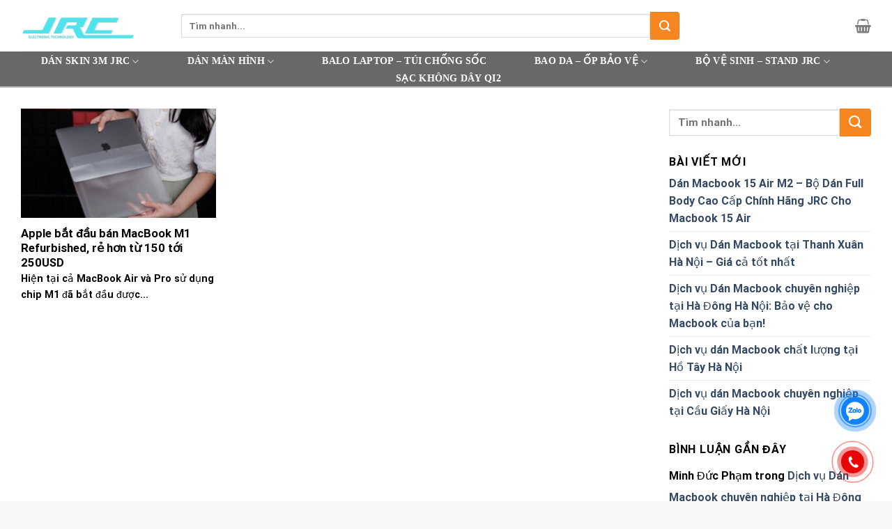

--- FILE ---
content_type: text/html; charset=UTF-8
request_url: https://jrc.vn/t/m1/
body_size: 19052
content:

<!DOCTYPE html>
<html lang="vi" class="loading-site no-js">
<head>
	<meta charset="UTF-8" />
	<link rel="profile" href="http://gmpg.org/xfn/11" />
	<link rel="pingback" href="https://jrc.vn/xmlrpc.php" />

	<script>(function(html){html.className = html.className.replace(/\bno-js\b/,'js')})(document.documentElement);</script>
<title>M1 &#8211; JRC Việt Nam &#8211; Easy Style</title>
<meta name='robots' content='max-image-preview:large' />
<meta name="viewport" content="width=device-width, initial-scale=1, maximum-scale=1" /><link rel='dns-prefetch' href='//cdn.jsdelivr.net' />
<link rel='prefetch' href='https://jrc.vn/wp-content/themes/flatsome/assets/js/chunk.countup.js?ver=3.16.2' />
<link rel='prefetch' href='https://jrc.vn/wp-content/themes/flatsome/assets/js/chunk.sticky-sidebar.js?ver=3.16.2' />
<link rel='prefetch' href='https://jrc.vn/wp-content/themes/flatsome/assets/js/chunk.tooltips.js?ver=3.16.2' />
<link rel='prefetch' href='https://jrc.vn/wp-content/themes/flatsome/assets/js/chunk.vendors-popups.js?ver=3.16.2' />
<link rel='prefetch' href='https://jrc.vn/wp-content/themes/flatsome/assets/js/chunk.vendors-slider.js?ver=3.16.2' />
<link rel="alternate" type="application/rss+xml" title="Dòng thông tin JRC Việt Nam - Easy Style &raquo;" href="https://jrc.vn/feed/" />
<link rel="alternate" type="application/rss+xml" title="JRC Việt Nam - Easy Style &raquo; Dòng bình luận" href="https://jrc.vn/comments/feed/" />
<link rel="alternate" type="application/rss+xml" title="Dòng thông tin cho Thẻ JRC Việt Nam - Easy Style &raquo; M1" href="https://jrc.vn/t/m1/feed/" />
<style id='wp-img-auto-sizes-contain-inline-css' type='text/css'>
img:is([sizes=auto i],[sizes^="auto," i]){contain-intrinsic-size:3000px 1500px}
/*# sourceURL=wp-img-auto-sizes-contain-inline-css */
</style>
<style id='classic-theme-styles-inline-css' type='text/css'>
/*! This file is auto-generated */
.wp-block-button__link{color:#fff;background-color:#32373c;border-radius:9999px;box-shadow:none;text-decoration:none;padding:calc(.667em + 2px) calc(1.333em + 2px);font-size:1.125em}.wp-block-file__button{background:#32373c;color:#fff;text-decoration:none}
/*# sourceURL=/wp-includes/css/classic-themes.min.css */
</style>
<style id='woocommerce-inline-inline-css' type='text/css'>
.woocommerce form .form-row .required { visibility: visible; }
/*# sourceURL=woocommerce-inline-inline-css */
</style>
<link rel='stylesheet' id='awesome-style-css' href='https://jrc.vn/wp-content/themes/itcodewp/assets/fonts/awesome6/css/all.css?ver=6.9' type='text/css' media='all' />
<link rel='stylesheet' id='main-style-css' href='https://jrc.vn/wp-content/themes/itcodewp/assets/css/main.css?ver=6.9' type='text/css' media='all' />
<link rel='stylesheet' id='responsive-style-css' href='https://jrc.vn/wp-content/themes/itcodewp/assets/css/responsive.css?ver=6.9' type='text/css' media='all' />
<link rel='stylesheet' id='flatsome-swatches-frontend-css' href='https://jrc.vn/wp-content/themes/flatsome/assets/css/extensions/flatsome-swatches-frontend.css?ver=3.16.2' type='text/css' media='all' />
<link rel='stylesheet' id='flatsome-main-css' href='https://jrc.vn/wp-content/themes/flatsome/assets/css/flatsome.css?ver=3.16.2' type='text/css' media='all' />
<style id='flatsome-main-inline-css' type='text/css'>
@font-face {
				font-family: "fl-icons";
				font-display: block;
				src: url(https://jrc.vn/wp-content/themes/flatsome/assets/css/icons/fl-icons.eot?v=3.16.2);
				src:
					url(https://jrc.vn/wp-content/themes/flatsome/assets/css/icons/fl-icons.eot#iefix?v=3.16.2) format("embedded-opentype"),
					url(https://jrc.vn/wp-content/themes/flatsome/assets/css/icons/fl-icons.woff2?v=3.16.2) format("woff2"),
					url(https://jrc.vn/wp-content/themes/flatsome/assets/css/icons/fl-icons.ttf?v=3.16.2) format("truetype"),
					url(https://jrc.vn/wp-content/themes/flatsome/assets/css/icons/fl-icons.woff?v=3.16.2) format("woff"),
					url(https://jrc.vn/wp-content/themes/flatsome/assets/css/icons/fl-icons.svg?v=3.16.2#fl-icons) format("svg");
			}
/*# sourceURL=flatsome-main-inline-css */
</style>
<link rel='stylesheet' id='flatsome-shop-css' href='https://jrc.vn/wp-content/themes/flatsome/assets/css/flatsome-shop.css?ver=3.16.2' type='text/css' media='all' />
<link rel='stylesheet' id='flatsome-style-css' href='https://jrc.vn/wp-content/themes/itcodewp/style.css?ver=3.0' type='text/css' media='all' />
<script type="text/javascript" src="https://jrc.vn/wp-includes/js/jquery/jquery.min.js?ver=3.7.1" id="jquery-core-js"></script>
<script type="text/javascript" src="https://jrc.vn/wp-content/plugins/woocommerce/assets/js/jquery-blockui/jquery.blockUI.min.js?ver=2.7.0-wc.8.6.3" id="jquery-blockui-js" defer="defer" data-wp-strategy="defer"></script>
<script type="text/javascript" id="wc-add-to-cart-js-extra">
/* <![CDATA[ */
var wc_add_to_cart_params = {"ajax_url":"/wp-admin/admin-ajax.php","wc_ajax_url":"/?wc-ajax=%%endpoint%%","i18n_view_cart":"View cart","cart_url":"https://jrc.vn/cart/","is_cart":"","cart_redirect_after_add":"yes"};
//# sourceURL=wc-add-to-cart-js-extra
/* ]]> */
</script>
<script type="text/javascript" src="https://jrc.vn/wp-content/plugins/woocommerce/assets/js/frontend/add-to-cart.min.js?ver=8.6.3" id="wc-add-to-cart-js" defer="defer" data-wp-strategy="defer"></script>
<script type="text/javascript" src="https://jrc.vn/wp-content/plugins/woocommerce/assets/js/js-cookie/js.cookie.min.js?ver=2.1.4-wc.8.6.3" id="js-cookie-js" defer="defer" data-wp-strategy="defer"></script>
<script type="text/javascript" id="woocommerce-js-extra">
/* <![CDATA[ */
var woocommerce_params = {"ajax_url":"/wp-admin/admin-ajax.php","wc_ajax_url":"/?wc-ajax=%%endpoint%%"};
//# sourceURL=woocommerce-js-extra
/* ]]> */
</script>
<script type="text/javascript" src="https://jrc.vn/wp-content/plugins/woocommerce/assets/js/frontend/woocommerce.min.js?ver=8.6.3" id="woocommerce-js" defer="defer" data-wp-strategy="defer"></script>
<link rel="https://api.w.org/" href="https://jrc.vn/wp-json/" /><link rel="alternate" title="JSON" type="application/json" href="https://jrc.vn/wp-json/wp/v2/tags/35" /><link rel="EditURI" type="application/rsd+xml" title="RSD" href="https://jrc.vn/xmlrpc.php?rsd" />
<meta name="generator" content="WordPress 6.9" />
<meta name="generator" content="WooCommerce 8.6.3" />
<!-- Google site verification - Google Listings & Ads -->
<meta name="google-site-verification" content="_O_X9jMS3K9MDPNEKJjsyoMhaAC9wHF2gBssqCUK-WQ" />
<meta name='dmca-site-verification' content='QUg1cHVidWt6WU9Rd3UrYkdrNWJ6QT090' />
<meta name="google-site-verification" content="_O_X9jMS3K9MDPNEKJjsyoMhaAC9wHF2gBssqCUK-WQ" />	<noscript><style>.woocommerce-product-gallery{ opacity: 1 !important; }</style></noscript>
	<link rel="icon" href="https://jrc.vn/wp-content/uploads/2021/02/cropped-jrc-favicon-32x32.png" sizes="32x32" />
<link rel="icon" href="https://jrc.vn/wp-content/uploads/2021/02/cropped-jrc-favicon-192x192.png" sizes="192x192" />
<link rel="apple-touch-icon" href="https://jrc.vn/wp-content/uploads/2021/02/cropped-jrc-favicon-180x180.png" />
<meta name="msapplication-TileImage" content="https://jrc.vn/wp-content/uploads/2021/02/cropped-jrc-favicon-270x270.png" />
<style id="custom-css" type="text/css">:root {--primary-color: #f58620;}.container-width, .full-width .ubermenu-nav, .container, .row{max-width: 1250px}.row.row-collapse{max-width: 1220px}.row.row-small{max-width: 1242.5px}.row.row-large{max-width: 1280px}.header-main{height: 74px}#logo img{max-height: 74px}#logo{width:200px;}#logo img{padding:10px 0;}.header-bottom{min-height: 50px}.header-top{min-height: 30px}.transparent .header-main{height: 90px}.transparent #logo img{max-height: 90px}.has-transparent + .page-title:first-of-type,.has-transparent + #main > .page-title,.has-transparent + #main > div > .page-title,.has-transparent + #main .page-header-wrapper:first-of-type .page-title{padding-top: 140px;}.header.show-on-scroll,.stuck .header-main{height:70px!important}.stuck #logo img{max-height: 70px!important}.search-form{ width: 74%;}.header-bg-color {background-color: #ffffff}.header-bottom {background-color: #686868}.stuck .header-main .nav > li > a{line-height: 50px }@media (max-width: 549px) {.header-main{height: 70px}#logo img{max-height: 70px}}/* Color */.accordion-title.active, .has-icon-bg .icon .icon-inner,.logo a, .primary.is-underline, .primary.is-link, .badge-outline .badge-inner, .nav-outline > li.active> a,.nav-outline >li.active > a, .cart-icon strong,[data-color='primary'], .is-outline.primary{color: #f58620;}/* Color !important */[data-text-color="primary"]{color: #f58620!important;}/* Background Color */[data-text-bg="primary"]{background-color: #f58620;}/* Background */.scroll-to-bullets a,.featured-title, .label-new.menu-item > a:after, .nav-pagination > li > .current,.nav-pagination > li > span:hover,.nav-pagination > li > a:hover,.has-hover:hover .badge-outline .badge-inner,button[type="submit"], .button.wc-forward:not(.checkout):not(.checkout-button), .button.submit-button, .button.primary:not(.is-outline),.featured-table .title,.is-outline:hover, .has-icon:hover .icon-label,.nav-dropdown-bold .nav-column li > a:hover, .nav-dropdown.nav-dropdown-bold > li > a:hover, .nav-dropdown-bold.dark .nav-column li > a:hover, .nav-dropdown.nav-dropdown-bold.dark > li > a:hover, .header-vertical-menu__opener ,.is-outline:hover, .tagcloud a:hover,.grid-tools a, input[type='submit']:not(.is-form), .box-badge:hover .box-text, input.button.alt,.nav-box > li > a:hover,.nav-box > li.active > a,.nav-pills > li.active > a ,.current-dropdown .cart-icon strong, .cart-icon:hover strong, .nav-line-bottom > li > a:before, .nav-line-grow > li > a:before, .nav-line > li > a:before,.banner, .header-top, .slider-nav-circle .flickity-prev-next-button:hover svg, .slider-nav-circle .flickity-prev-next-button:hover .arrow, .primary.is-outline:hover, .button.primary:not(.is-outline), input[type='submit'].primary, input[type='submit'].primary, input[type='reset'].button, input[type='button'].primary, .badge-inner{background-color: #f58620;}/* Border */.nav-vertical.nav-tabs > li.active > a,.scroll-to-bullets a.active,.nav-pagination > li > .current,.nav-pagination > li > span:hover,.nav-pagination > li > a:hover,.has-hover:hover .badge-outline .badge-inner,.accordion-title.active,.featured-table,.is-outline:hover, .tagcloud a:hover,blockquote, .has-border, .cart-icon strong:after,.cart-icon strong,.blockUI:before, .processing:before,.loading-spin, .slider-nav-circle .flickity-prev-next-button:hover svg, .slider-nav-circle .flickity-prev-next-button:hover .arrow, .primary.is-outline:hover{border-color: #f58620}.nav-tabs > li.active > a{border-top-color: #f58620}.widget_shopping_cart_content .blockUI.blockOverlay:before { border-left-color: #f58620 }.woocommerce-checkout-review-order .blockUI.blockOverlay:before { border-left-color: #f58620 }/* Fill */.slider .flickity-prev-next-button:hover svg,.slider .flickity-prev-next-button:hover .arrow{fill: #f58620;}/* Focus */.primary:focus-visible, .submit-button:focus-visible, button[type="submit"]:focus-visible { outline-color: #f58620!important; }body{color: #000000}h1,h2,h3,h4,h5,h6,.heading-font{color: #000000;}body{font-family: Roboto, sans-serif;}body {font-weight: 400;font-style: normal;}.nav > li > a {font-family: Roboto, sans-serif;}.mobile-sidebar-levels-2 .nav > li > ul > li > a {font-family: Roboto, sans-serif;}.nav > li > a,.mobile-sidebar-levels-2 .nav > li > ul > li > a {font-weight: 700;font-style: normal;}h1,h2,h3,h4,h5,h6,.heading-font, .off-canvas-center .nav-sidebar.nav-vertical > li > a{font-family: Roboto, sans-serif;}h1,h2,h3,h4,h5,h6,.heading-font,.banner h1,.banner h2 {font-weight: 700;font-style: normal;}.alt-font{font-family: Roboto, sans-serif;}.alt-font {font-weight: 400!important;font-style: normal!important;}.breadcrumbs{text-transform: none;}button,.button{text-transform: none;}.current .breadcrumb-step, [data-icon-label]:after, .button#place_order,.button.checkout,.checkout-button,.single_add_to_cart_button.button{background-color: #f58620!important }@media screen and (min-width: 550px){.products .box-vertical .box-image{min-width: 247px!important;width: 247px!important;}}.absolute-footer, html{background-color: #f7f7f7}.page-title-small + main .product-container > .row{padding-top:0;}.nav-vertical-fly-out > li + li {border-top-width: 1px; border-top-style: solid;}/* Custom CSS */.checkout-page-title.page-title {display: none !important;}.label-new.menu-item > a:after{content:"New";}.label-hot.menu-item > a:after{content:"Hot";}.label-sale.menu-item > a:after{content:"Sale";}.label-popular.menu-item > a:after{content:"Popular";}</style><style id="flatsome-swatches-css" type="text/css"></style><style id="flatsome-variation-images-css">.ux-additional-variation-images-thumbs-placeholder {max-height: 0;opacity: 0;visibility: hidden;transition: visibility .1s, opacity .1s, max-height .2s ease-out;}.ux-additional-variation-images-thumbs-placeholder--visible {max-height: 1000px;opacity: 1;visibility: visible;transition: visibility .2s, opacity .2s, max-height .1s ease-in;}</style><style id="kirki-inline-styles">/* cyrillic-ext */
@font-face {
  font-family: 'Roboto';
  font-style: normal;
  font-weight: 400;
  font-stretch: normal;
  font-display: swap;
  src: url(https://jrc.vn/wp-content/fonts/roboto/font) format('woff');
  unicode-range: U+0460-052F, U+1C80-1C8A, U+20B4, U+2DE0-2DFF, U+A640-A69F, U+FE2E-FE2F;
}
/* cyrillic */
@font-face {
  font-family: 'Roboto';
  font-style: normal;
  font-weight: 400;
  font-stretch: normal;
  font-display: swap;
  src: url(https://jrc.vn/wp-content/fonts/roboto/font) format('woff');
  unicode-range: U+0301, U+0400-045F, U+0490-0491, U+04B0-04B1, U+2116;
}
/* greek-ext */
@font-face {
  font-family: 'Roboto';
  font-style: normal;
  font-weight: 400;
  font-stretch: normal;
  font-display: swap;
  src: url(https://jrc.vn/wp-content/fonts/roboto/font) format('woff');
  unicode-range: U+1F00-1FFF;
}
/* greek */
@font-face {
  font-family: 'Roboto';
  font-style: normal;
  font-weight: 400;
  font-stretch: normal;
  font-display: swap;
  src: url(https://jrc.vn/wp-content/fonts/roboto/font) format('woff');
  unicode-range: U+0370-0377, U+037A-037F, U+0384-038A, U+038C, U+038E-03A1, U+03A3-03FF;
}
/* math */
@font-face {
  font-family: 'Roboto';
  font-style: normal;
  font-weight: 400;
  font-stretch: normal;
  font-display: swap;
  src: url(https://jrc.vn/wp-content/fonts/roboto/font) format('woff');
  unicode-range: U+0302-0303, U+0305, U+0307-0308, U+0310, U+0312, U+0315, U+031A, U+0326-0327, U+032C, U+032F-0330, U+0332-0333, U+0338, U+033A, U+0346, U+034D, U+0391-03A1, U+03A3-03A9, U+03B1-03C9, U+03D1, U+03D5-03D6, U+03F0-03F1, U+03F4-03F5, U+2016-2017, U+2034-2038, U+203C, U+2040, U+2043, U+2047, U+2050, U+2057, U+205F, U+2070-2071, U+2074-208E, U+2090-209C, U+20D0-20DC, U+20E1, U+20E5-20EF, U+2100-2112, U+2114-2115, U+2117-2121, U+2123-214F, U+2190, U+2192, U+2194-21AE, U+21B0-21E5, U+21F1-21F2, U+21F4-2211, U+2213-2214, U+2216-22FF, U+2308-230B, U+2310, U+2319, U+231C-2321, U+2336-237A, U+237C, U+2395, U+239B-23B7, U+23D0, U+23DC-23E1, U+2474-2475, U+25AF, U+25B3, U+25B7, U+25BD, U+25C1, U+25CA, U+25CC, U+25FB, U+266D-266F, U+27C0-27FF, U+2900-2AFF, U+2B0E-2B11, U+2B30-2B4C, U+2BFE, U+3030, U+FF5B, U+FF5D, U+1D400-1D7FF, U+1EE00-1EEFF;
}
/* symbols */
@font-face {
  font-family: 'Roboto';
  font-style: normal;
  font-weight: 400;
  font-stretch: normal;
  font-display: swap;
  src: url(https://jrc.vn/wp-content/fonts/roboto/font) format('woff');
  unicode-range: U+0001-000C, U+000E-001F, U+007F-009F, U+20DD-20E0, U+20E2-20E4, U+2150-218F, U+2190, U+2192, U+2194-2199, U+21AF, U+21E6-21F0, U+21F3, U+2218-2219, U+2299, U+22C4-22C6, U+2300-243F, U+2440-244A, U+2460-24FF, U+25A0-27BF, U+2800-28FF, U+2921-2922, U+2981, U+29BF, U+29EB, U+2B00-2BFF, U+4DC0-4DFF, U+FFF9-FFFB, U+10140-1018E, U+10190-1019C, U+101A0, U+101D0-101FD, U+102E0-102FB, U+10E60-10E7E, U+1D2C0-1D2D3, U+1D2E0-1D37F, U+1F000-1F0FF, U+1F100-1F1AD, U+1F1E6-1F1FF, U+1F30D-1F30F, U+1F315, U+1F31C, U+1F31E, U+1F320-1F32C, U+1F336, U+1F378, U+1F37D, U+1F382, U+1F393-1F39F, U+1F3A7-1F3A8, U+1F3AC-1F3AF, U+1F3C2, U+1F3C4-1F3C6, U+1F3CA-1F3CE, U+1F3D4-1F3E0, U+1F3ED, U+1F3F1-1F3F3, U+1F3F5-1F3F7, U+1F408, U+1F415, U+1F41F, U+1F426, U+1F43F, U+1F441-1F442, U+1F444, U+1F446-1F449, U+1F44C-1F44E, U+1F453, U+1F46A, U+1F47D, U+1F4A3, U+1F4B0, U+1F4B3, U+1F4B9, U+1F4BB, U+1F4BF, U+1F4C8-1F4CB, U+1F4D6, U+1F4DA, U+1F4DF, U+1F4E3-1F4E6, U+1F4EA-1F4ED, U+1F4F7, U+1F4F9-1F4FB, U+1F4FD-1F4FE, U+1F503, U+1F507-1F50B, U+1F50D, U+1F512-1F513, U+1F53E-1F54A, U+1F54F-1F5FA, U+1F610, U+1F650-1F67F, U+1F687, U+1F68D, U+1F691, U+1F694, U+1F698, U+1F6AD, U+1F6B2, U+1F6B9-1F6BA, U+1F6BC, U+1F6C6-1F6CF, U+1F6D3-1F6D7, U+1F6E0-1F6EA, U+1F6F0-1F6F3, U+1F6F7-1F6FC, U+1F700-1F7FF, U+1F800-1F80B, U+1F810-1F847, U+1F850-1F859, U+1F860-1F887, U+1F890-1F8AD, U+1F8B0-1F8BB, U+1F8C0-1F8C1, U+1F900-1F90B, U+1F93B, U+1F946, U+1F984, U+1F996, U+1F9E9, U+1FA00-1FA6F, U+1FA70-1FA7C, U+1FA80-1FA89, U+1FA8F-1FAC6, U+1FACE-1FADC, U+1FADF-1FAE9, U+1FAF0-1FAF8, U+1FB00-1FBFF;
}
/* vietnamese */
@font-face {
  font-family: 'Roboto';
  font-style: normal;
  font-weight: 400;
  font-stretch: normal;
  font-display: swap;
  src: url(https://jrc.vn/wp-content/fonts/roboto/font) format('woff');
  unicode-range: U+0102-0103, U+0110-0111, U+0128-0129, U+0168-0169, U+01A0-01A1, U+01AF-01B0, U+0300-0301, U+0303-0304, U+0308-0309, U+0323, U+0329, U+1EA0-1EF9, U+20AB;
}
/* latin-ext */
@font-face {
  font-family: 'Roboto';
  font-style: normal;
  font-weight: 400;
  font-stretch: normal;
  font-display: swap;
  src: url(https://jrc.vn/wp-content/fonts/roboto/font) format('woff');
  unicode-range: U+0100-02BA, U+02BD-02C5, U+02C7-02CC, U+02CE-02D7, U+02DD-02FF, U+0304, U+0308, U+0329, U+1D00-1DBF, U+1E00-1E9F, U+1EF2-1EFF, U+2020, U+20A0-20AB, U+20AD-20C0, U+2113, U+2C60-2C7F, U+A720-A7FF;
}
/* latin */
@font-face {
  font-family: 'Roboto';
  font-style: normal;
  font-weight: 400;
  font-stretch: normal;
  font-display: swap;
  src: url(https://jrc.vn/wp-content/fonts/roboto/font) format('woff');
  unicode-range: U+0000-00FF, U+0131, U+0152-0153, U+02BB-02BC, U+02C6, U+02DA, U+02DC, U+0304, U+0308, U+0329, U+2000-206F, U+20AC, U+2122, U+2191, U+2193, U+2212, U+2215, U+FEFF, U+FFFD;
}
/* cyrillic-ext */
@font-face {
  font-family: 'Roboto';
  font-style: normal;
  font-weight: 700;
  font-stretch: normal;
  font-display: swap;
  src: url(https://jrc.vn/wp-content/fonts/roboto/font) format('woff');
  unicode-range: U+0460-052F, U+1C80-1C8A, U+20B4, U+2DE0-2DFF, U+A640-A69F, U+FE2E-FE2F;
}
/* cyrillic */
@font-face {
  font-family: 'Roboto';
  font-style: normal;
  font-weight: 700;
  font-stretch: normal;
  font-display: swap;
  src: url(https://jrc.vn/wp-content/fonts/roboto/font) format('woff');
  unicode-range: U+0301, U+0400-045F, U+0490-0491, U+04B0-04B1, U+2116;
}
/* greek-ext */
@font-face {
  font-family: 'Roboto';
  font-style: normal;
  font-weight: 700;
  font-stretch: normal;
  font-display: swap;
  src: url(https://jrc.vn/wp-content/fonts/roboto/font) format('woff');
  unicode-range: U+1F00-1FFF;
}
/* greek */
@font-face {
  font-family: 'Roboto';
  font-style: normal;
  font-weight: 700;
  font-stretch: normal;
  font-display: swap;
  src: url(https://jrc.vn/wp-content/fonts/roboto/font) format('woff');
  unicode-range: U+0370-0377, U+037A-037F, U+0384-038A, U+038C, U+038E-03A1, U+03A3-03FF;
}
/* math */
@font-face {
  font-family: 'Roboto';
  font-style: normal;
  font-weight: 700;
  font-stretch: normal;
  font-display: swap;
  src: url(https://jrc.vn/wp-content/fonts/roboto/font) format('woff');
  unicode-range: U+0302-0303, U+0305, U+0307-0308, U+0310, U+0312, U+0315, U+031A, U+0326-0327, U+032C, U+032F-0330, U+0332-0333, U+0338, U+033A, U+0346, U+034D, U+0391-03A1, U+03A3-03A9, U+03B1-03C9, U+03D1, U+03D5-03D6, U+03F0-03F1, U+03F4-03F5, U+2016-2017, U+2034-2038, U+203C, U+2040, U+2043, U+2047, U+2050, U+2057, U+205F, U+2070-2071, U+2074-208E, U+2090-209C, U+20D0-20DC, U+20E1, U+20E5-20EF, U+2100-2112, U+2114-2115, U+2117-2121, U+2123-214F, U+2190, U+2192, U+2194-21AE, U+21B0-21E5, U+21F1-21F2, U+21F4-2211, U+2213-2214, U+2216-22FF, U+2308-230B, U+2310, U+2319, U+231C-2321, U+2336-237A, U+237C, U+2395, U+239B-23B7, U+23D0, U+23DC-23E1, U+2474-2475, U+25AF, U+25B3, U+25B7, U+25BD, U+25C1, U+25CA, U+25CC, U+25FB, U+266D-266F, U+27C0-27FF, U+2900-2AFF, U+2B0E-2B11, U+2B30-2B4C, U+2BFE, U+3030, U+FF5B, U+FF5D, U+1D400-1D7FF, U+1EE00-1EEFF;
}
/* symbols */
@font-face {
  font-family: 'Roboto';
  font-style: normal;
  font-weight: 700;
  font-stretch: normal;
  font-display: swap;
  src: url(https://jrc.vn/wp-content/fonts/roboto/font) format('woff');
  unicode-range: U+0001-000C, U+000E-001F, U+007F-009F, U+20DD-20E0, U+20E2-20E4, U+2150-218F, U+2190, U+2192, U+2194-2199, U+21AF, U+21E6-21F0, U+21F3, U+2218-2219, U+2299, U+22C4-22C6, U+2300-243F, U+2440-244A, U+2460-24FF, U+25A0-27BF, U+2800-28FF, U+2921-2922, U+2981, U+29BF, U+29EB, U+2B00-2BFF, U+4DC0-4DFF, U+FFF9-FFFB, U+10140-1018E, U+10190-1019C, U+101A0, U+101D0-101FD, U+102E0-102FB, U+10E60-10E7E, U+1D2C0-1D2D3, U+1D2E0-1D37F, U+1F000-1F0FF, U+1F100-1F1AD, U+1F1E6-1F1FF, U+1F30D-1F30F, U+1F315, U+1F31C, U+1F31E, U+1F320-1F32C, U+1F336, U+1F378, U+1F37D, U+1F382, U+1F393-1F39F, U+1F3A7-1F3A8, U+1F3AC-1F3AF, U+1F3C2, U+1F3C4-1F3C6, U+1F3CA-1F3CE, U+1F3D4-1F3E0, U+1F3ED, U+1F3F1-1F3F3, U+1F3F5-1F3F7, U+1F408, U+1F415, U+1F41F, U+1F426, U+1F43F, U+1F441-1F442, U+1F444, U+1F446-1F449, U+1F44C-1F44E, U+1F453, U+1F46A, U+1F47D, U+1F4A3, U+1F4B0, U+1F4B3, U+1F4B9, U+1F4BB, U+1F4BF, U+1F4C8-1F4CB, U+1F4D6, U+1F4DA, U+1F4DF, U+1F4E3-1F4E6, U+1F4EA-1F4ED, U+1F4F7, U+1F4F9-1F4FB, U+1F4FD-1F4FE, U+1F503, U+1F507-1F50B, U+1F50D, U+1F512-1F513, U+1F53E-1F54A, U+1F54F-1F5FA, U+1F610, U+1F650-1F67F, U+1F687, U+1F68D, U+1F691, U+1F694, U+1F698, U+1F6AD, U+1F6B2, U+1F6B9-1F6BA, U+1F6BC, U+1F6C6-1F6CF, U+1F6D3-1F6D7, U+1F6E0-1F6EA, U+1F6F0-1F6F3, U+1F6F7-1F6FC, U+1F700-1F7FF, U+1F800-1F80B, U+1F810-1F847, U+1F850-1F859, U+1F860-1F887, U+1F890-1F8AD, U+1F8B0-1F8BB, U+1F8C0-1F8C1, U+1F900-1F90B, U+1F93B, U+1F946, U+1F984, U+1F996, U+1F9E9, U+1FA00-1FA6F, U+1FA70-1FA7C, U+1FA80-1FA89, U+1FA8F-1FAC6, U+1FACE-1FADC, U+1FADF-1FAE9, U+1FAF0-1FAF8, U+1FB00-1FBFF;
}
/* vietnamese */
@font-face {
  font-family: 'Roboto';
  font-style: normal;
  font-weight: 700;
  font-stretch: normal;
  font-display: swap;
  src: url(https://jrc.vn/wp-content/fonts/roboto/font) format('woff');
  unicode-range: U+0102-0103, U+0110-0111, U+0128-0129, U+0168-0169, U+01A0-01A1, U+01AF-01B0, U+0300-0301, U+0303-0304, U+0308-0309, U+0323, U+0329, U+1EA0-1EF9, U+20AB;
}
/* latin-ext */
@font-face {
  font-family: 'Roboto';
  font-style: normal;
  font-weight: 700;
  font-stretch: normal;
  font-display: swap;
  src: url(https://jrc.vn/wp-content/fonts/roboto/font) format('woff');
  unicode-range: U+0100-02BA, U+02BD-02C5, U+02C7-02CC, U+02CE-02D7, U+02DD-02FF, U+0304, U+0308, U+0329, U+1D00-1DBF, U+1E00-1E9F, U+1EF2-1EFF, U+2020, U+20A0-20AB, U+20AD-20C0, U+2113, U+2C60-2C7F, U+A720-A7FF;
}
/* latin */
@font-face {
  font-family: 'Roboto';
  font-style: normal;
  font-weight: 700;
  font-stretch: normal;
  font-display: swap;
  src: url(https://jrc.vn/wp-content/fonts/roboto/font) format('woff');
  unicode-range: U+0000-00FF, U+0131, U+0152-0153, U+02BB-02BC, U+02C6, U+02DA, U+02DC, U+0304, U+0308, U+0329, U+2000-206F, U+20AC, U+2122, U+2191, U+2193, U+2212, U+2215, U+FEFF, U+FFFD;
}</style><style id='global-styles-inline-css' type='text/css'>
:root{--wp--preset--aspect-ratio--square: 1;--wp--preset--aspect-ratio--4-3: 4/3;--wp--preset--aspect-ratio--3-4: 3/4;--wp--preset--aspect-ratio--3-2: 3/2;--wp--preset--aspect-ratio--2-3: 2/3;--wp--preset--aspect-ratio--16-9: 16/9;--wp--preset--aspect-ratio--9-16: 9/16;--wp--preset--color--black: #000000;--wp--preset--color--cyan-bluish-gray: #abb8c3;--wp--preset--color--white: #ffffff;--wp--preset--color--pale-pink: #f78da7;--wp--preset--color--vivid-red: #cf2e2e;--wp--preset--color--luminous-vivid-orange: #ff6900;--wp--preset--color--luminous-vivid-amber: #fcb900;--wp--preset--color--light-green-cyan: #7bdcb5;--wp--preset--color--vivid-green-cyan: #00d084;--wp--preset--color--pale-cyan-blue: #8ed1fc;--wp--preset--color--vivid-cyan-blue: #0693e3;--wp--preset--color--vivid-purple: #9b51e0;--wp--preset--gradient--vivid-cyan-blue-to-vivid-purple: linear-gradient(135deg,rgb(6,147,227) 0%,rgb(155,81,224) 100%);--wp--preset--gradient--light-green-cyan-to-vivid-green-cyan: linear-gradient(135deg,rgb(122,220,180) 0%,rgb(0,208,130) 100%);--wp--preset--gradient--luminous-vivid-amber-to-luminous-vivid-orange: linear-gradient(135deg,rgb(252,185,0) 0%,rgb(255,105,0) 100%);--wp--preset--gradient--luminous-vivid-orange-to-vivid-red: linear-gradient(135deg,rgb(255,105,0) 0%,rgb(207,46,46) 100%);--wp--preset--gradient--very-light-gray-to-cyan-bluish-gray: linear-gradient(135deg,rgb(238,238,238) 0%,rgb(169,184,195) 100%);--wp--preset--gradient--cool-to-warm-spectrum: linear-gradient(135deg,rgb(74,234,220) 0%,rgb(151,120,209) 20%,rgb(207,42,186) 40%,rgb(238,44,130) 60%,rgb(251,105,98) 80%,rgb(254,248,76) 100%);--wp--preset--gradient--blush-light-purple: linear-gradient(135deg,rgb(255,206,236) 0%,rgb(152,150,240) 100%);--wp--preset--gradient--blush-bordeaux: linear-gradient(135deg,rgb(254,205,165) 0%,rgb(254,45,45) 50%,rgb(107,0,62) 100%);--wp--preset--gradient--luminous-dusk: linear-gradient(135deg,rgb(255,203,112) 0%,rgb(199,81,192) 50%,rgb(65,88,208) 100%);--wp--preset--gradient--pale-ocean: linear-gradient(135deg,rgb(255,245,203) 0%,rgb(182,227,212) 50%,rgb(51,167,181) 100%);--wp--preset--gradient--electric-grass: linear-gradient(135deg,rgb(202,248,128) 0%,rgb(113,206,126) 100%);--wp--preset--gradient--midnight: linear-gradient(135deg,rgb(2,3,129) 0%,rgb(40,116,252) 100%);--wp--preset--font-size--small: 13px;--wp--preset--font-size--medium: 20px;--wp--preset--font-size--large: 36px;--wp--preset--font-size--x-large: 42px;--wp--preset--spacing--20: 0.44rem;--wp--preset--spacing--30: 0.67rem;--wp--preset--spacing--40: 1rem;--wp--preset--spacing--50: 1.5rem;--wp--preset--spacing--60: 2.25rem;--wp--preset--spacing--70: 3.38rem;--wp--preset--spacing--80: 5.06rem;--wp--preset--shadow--natural: 6px 6px 9px rgba(0, 0, 0, 0.2);--wp--preset--shadow--deep: 12px 12px 50px rgba(0, 0, 0, 0.4);--wp--preset--shadow--sharp: 6px 6px 0px rgba(0, 0, 0, 0.2);--wp--preset--shadow--outlined: 6px 6px 0px -3px rgb(255, 255, 255), 6px 6px rgb(0, 0, 0);--wp--preset--shadow--crisp: 6px 6px 0px rgb(0, 0, 0);}:where(.is-layout-flex){gap: 0.5em;}:where(.is-layout-grid){gap: 0.5em;}body .is-layout-flex{display: flex;}.is-layout-flex{flex-wrap: wrap;align-items: center;}.is-layout-flex > :is(*, div){margin: 0;}body .is-layout-grid{display: grid;}.is-layout-grid > :is(*, div){margin: 0;}:where(.wp-block-columns.is-layout-flex){gap: 2em;}:where(.wp-block-columns.is-layout-grid){gap: 2em;}:where(.wp-block-post-template.is-layout-flex){gap: 1.25em;}:where(.wp-block-post-template.is-layout-grid){gap: 1.25em;}.has-black-color{color: var(--wp--preset--color--black) !important;}.has-cyan-bluish-gray-color{color: var(--wp--preset--color--cyan-bluish-gray) !important;}.has-white-color{color: var(--wp--preset--color--white) !important;}.has-pale-pink-color{color: var(--wp--preset--color--pale-pink) !important;}.has-vivid-red-color{color: var(--wp--preset--color--vivid-red) !important;}.has-luminous-vivid-orange-color{color: var(--wp--preset--color--luminous-vivid-orange) !important;}.has-luminous-vivid-amber-color{color: var(--wp--preset--color--luminous-vivid-amber) !important;}.has-light-green-cyan-color{color: var(--wp--preset--color--light-green-cyan) !important;}.has-vivid-green-cyan-color{color: var(--wp--preset--color--vivid-green-cyan) !important;}.has-pale-cyan-blue-color{color: var(--wp--preset--color--pale-cyan-blue) !important;}.has-vivid-cyan-blue-color{color: var(--wp--preset--color--vivid-cyan-blue) !important;}.has-vivid-purple-color{color: var(--wp--preset--color--vivid-purple) !important;}.has-black-background-color{background-color: var(--wp--preset--color--black) !important;}.has-cyan-bluish-gray-background-color{background-color: var(--wp--preset--color--cyan-bluish-gray) !important;}.has-white-background-color{background-color: var(--wp--preset--color--white) !important;}.has-pale-pink-background-color{background-color: var(--wp--preset--color--pale-pink) !important;}.has-vivid-red-background-color{background-color: var(--wp--preset--color--vivid-red) !important;}.has-luminous-vivid-orange-background-color{background-color: var(--wp--preset--color--luminous-vivid-orange) !important;}.has-luminous-vivid-amber-background-color{background-color: var(--wp--preset--color--luminous-vivid-amber) !important;}.has-light-green-cyan-background-color{background-color: var(--wp--preset--color--light-green-cyan) !important;}.has-vivid-green-cyan-background-color{background-color: var(--wp--preset--color--vivid-green-cyan) !important;}.has-pale-cyan-blue-background-color{background-color: var(--wp--preset--color--pale-cyan-blue) !important;}.has-vivid-cyan-blue-background-color{background-color: var(--wp--preset--color--vivid-cyan-blue) !important;}.has-vivid-purple-background-color{background-color: var(--wp--preset--color--vivid-purple) !important;}.has-black-border-color{border-color: var(--wp--preset--color--black) !important;}.has-cyan-bluish-gray-border-color{border-color: var(--wp--preset--color--cyan-bluish-gray) !important;}.has-white-border-color{border-color: var(--wp--preset--color--white) !important;}.has-pale-pink-border-color{border-color: var(--wp--preset--color--pale-pink) !important;}.has-vivid-red-border-color{border-color: var(--wp--preset--color--vivid-red) !important;}.has-luminous-vivid-orange-border-color{border-color: var(--wp--preset--color--luminous-vivid-orange) !important;}.has-luminous-vivid-amber-border-color{border-color: var(--wp--preset--color--luminous-vivid-amber) !important;}.has-light-green-cyan-border-color{border-color: var(--wp--preset--color--light-green-cyan) !important;}.has-vivid-green-cyan-border-color{border-color: var(--wp--preset--color--vivid-green-cyan) !important;}.has-pale-cyan-blue-border-color{border-color: var(--wp--preset--color--pale-cyan-blue) !important;}.has-vivid-cyan-blue-border-color{border-color: var(--wp--preset--color--vivid-cyan-blue) !important;}.has-vivid-purple-border-color{border-color: var(--wp--preset--color--vivid-purple) !important;}.has-vivid-cyan-blue-to-vivid-purple-gradient-background{background: var(--wp--preset--gradient--vivid-cyan-blue-to-vivid-purple) !important;}.has-light-green-cyan-to-vivid-green-cyan-gradient-background{background: var(--wp--preset--gradient--light-green-cyan-to-vivid-green-cyan) !important;}.has-luminous-vivid-amber-to-luminous-vivid-orange-gradient-background{background: var(--wp--preset--gradient--luminous-vivid-amber-to-luminous-vivid-orange) !important;}.has-luminous-vivid-orange-to-vivid-red-gradient-background{background: var(--wp--preset--gradient--luminous-vivid-orange-to-vivid-red) !important;}.has-very-light-gray-to-cyan-bluish-gray-gradient-background{background: var(--wp--preset--gradient--very-light-gray-to-cyan-bluish-gray) !important;}.has-cool-to-warm-spectrum-gradient-background{background: var(--wp--preset--gradient--cool-to-warm-spectrum) !important;}.has-blush-light-purple-gradient-background{background: var(--wp--preset--gradient--blush-light-purple) !important;}.has-blush-bordeaux-gradient-background{background: var(--wp--preset--gradient--blush-bordeaux) !important;}.has-luminous-dusk-gradient-background{background: var(--wp--preset--gradient--luminous-dusk) !important;}.has-pale-ocean-gradient-background{background: var(--wp--preset--gradient--pale-ocean) !important;}.has-electric-grass-gradient-background{background: var(--wp--preset--gradient--electric-grass) !important;}.has-midnight-gradient-background{background: var(--wp--preset--gradient--midnight) !important;}.has-small-font-size{font-size: var(--wp--preset--font-size--small) !important;}.has-medium-font-size{font-size: var(--wp--preset--font-size--medium) !important;}.has-large-font-size{font-size: var(--wp--preset--font-size--large) !important;}.has-x-large-font-size{font-size: var(--wp--preset--font-size--x-large) !important;}
/*# sourceURL=global-styles-inline-css */
</style>
</head>

<body class="archive tag tag-m1 tag-35 wp-custom-logo wp-theme-flatsome wp-child-theme-itcodewp theme-flatsome woocommerce-no-js lightbox nav-dropdown-has-arrow nav-dropdown-has-shadow nav-dropdown-has-border">


<a class="skip-link screen-reader-text" href="#main">Skip to content</a>

<div id="wrapper">

	
	<header id="header" class="header has-sticky sticky-jump">
		<div class="header-wrapper">
			<div id="masthead" class="header-main ">
      <div class="header-inner flex-row container logo-left medium-logo-center" role="navigation">

          <!-- Logo -->
          <div id="logo" class="flex-col logo">
            
<!-- Header logo -->
<a href="https://jrc.vn/" title="JRC Việt Nam &#8211; Easy Style - Dán body 5in1 &#8211; Dán màn hình &#8211; Phủ Phím, Túi xách &#8211; Bộ vệ sinh &#8211; Giá đỡ" rel="home">
		<img width="540" height="179" src="https://jrc.vn/wp-content/uploads/2021/02/cropped-logo-jrcvietnam.png" class="header_logo header-logo" alt="JRC Việt Nam &#8211; Easy Style"/><img  width="540" height="179" src="https://jrc.vn/wp-content/uploads/2021/02/cropped-logo-jrcvietnam.png" class="header-logo-dark" alt="JRC Việt Nam &#8211; Easy Style"/></a>
          </div>

          <!-- Mobile Left Elements -->
          <div class="flex-col show-for-medium flex-left">
            <ul class="mobile-nav nav nav-left ">
              <li class="nav-icon has-icon">
  		<a href="#" data-open="#main-menu" data-pos="left" data-bg="main-menu-overlay" data-color="" class="is-small" aria-label="Menu" aria-controls="main-menu" aria-expanded="false">

		  <i class="icon-menu" ></i>
		  		</a>
	</li>
            </ul>
          </div>

          <!-- Left Elements -->
          <div class="flex-col hide-for-medium flex-left
            flex-grow">
            <ul class="header-nav header-nav-main nav nav-left  nav-uppercase" >
              <li class="header-search-form search-form html relative has-icon">
	<div class="header-search-form-wrapper">
		<div class="searchform-wrapper ux-search-box relative is-normal"><form role="search" method="get" class="searchform" action="https://jrc.vn/">
	<div class="flex-row relative">
						<div class="flex-col flex-grow">
			<label class="screen-reader-text" for="woocommerce-product-search-field-0">Search for:</label>
			<input type="search" id="woocommerce-product-search-field-0" class="search-field mb-0" placeholder="Tìm nhanh..." value="" name="s" />
			<input type="hidden" name="post_type" value="product" />
					</div>
		<div class="flex-col">
			<button type="submit" value="Search" class="ux-search-submit submit-button secondary button  icon mb-0" aria-label="Submit">
				<i class="icon-search" ></i>			</button>
		</div>
	</div>
	<div class="live-search-results text-left z-top"></div>
</form>
</div>	</div>
</li>
            </ul>
          </div>

          <!-- Right Elements -->
          <div class="flex-col hide-for-medium flex-right">
            <ul class="header-nav header-nav-main nav nav-right  nav-uppercase">
              <li class="cart-item has-icon has-dropdown">

<a href="https://jrc.vn/cart/" title="Cart" class="header-cart-link is-small">



    <i class="icon-shopping-basket"
    data-icon-label="0">
  </i>
  </a>

 <ul class="nav-dropdown nav-dropdown-default">
    <li class="html widget_shopping_cart">
      <div class="widget_shopping_cart_content">
        

	<p class="woocommerce-mini-cart__empty-message">No products in the cart.</p>


      </div>
    </li>
     </ul>

</li>
            </ul>
          </div>

          <!-- Mobile Right Elements -->
          <div class="flex-col show-for-medium flex-right">
            <ul class="mobile-nav nav nav-right ">
              <li class="cart-item has-icon">

      <a href="https://jrc.vn/cart/" class="header-cart-link off-canvas-toggle nav-top-link is-small" data-open="#cart-popup" data-class="off-canvas-cart" title="Cart" data-pos="right">
  
    <i class="icon-shopping-basket"
    data-icon-label="0">
  </i>
  </a>


  <!-- Cart Sidebar Popup -->
  <div id="cart-popup" class="mfp-hide widget_shopping_cart">
  <div class="cart-popup-inner inner-padding">
      <div class="cart-popup-title text-center">
          <h4 class="uppercase">Cart</h4>
          <div class="is-divider"></div>
      </div>
      <div class="widget_shopping_cart_content">
          

	<p class="woocommerce-mini-cart__empty-message">No products in the cart.</p>


      </div>
             <div class="cart-sidebar-content relative"></div>  </div>
  </div>

</li>
            </ul>
          </div>

      </div>

            <div class="container"><div class="top-divider full-width"></div></div>
      </div>
<div id="wide-nav" class="header-bottom wide-nav flex-has-center hide-for-medium">
    <div class="flex-row container">

            
                        <div class="flex-col hide-for-medium flex-center">
                <ul class="nav header-nav header-bottom-nav nav-center  nav-uppercase">
                    <li id="menu-item-2809" class="menu-item menu-item-type-taxonomy menu-item-object-product_cat menu-item-has-children menu-item-2809 menu-item-design-default has-dropdown"><a href="https://jrc.vn/danh-muc-san-pham/dan-skin-3m-jrc/" class="nav-top-link" aria-expanded="false" aria-haspopup="menu">Dán Skin 3M JRC<i class="icon-angle-down" ></i></a>
<ul class="sub-menu nav-dropdown nav-dropdown-default">
	<li id="menu-item-2810" class="menu-item menu-item-type-taxonomy menu-item-object-product_cat menu-item-2810"><a href="https://jrc.vn/danh-muc-san-pham/dan-skin-3m-jrc/dan-macbook/">Dán Macbook</a></li>
	<li id="menu-item-2811" class="menu-item menu-item-type-taxonomy menu-item-object-product_cat menu-item-2811"><a href="https://jrc.vn/danh-muc-san-pham/dan-skin-3m-jrc/dan-surface/">Dán Surface</a></li>
</ul>
</li>
<li id="menu-item-2804" class="menu-item menu-item-type-taxonomy menu-item-object-product_cat menu-item-has-children menu-item-2804 menu-item-design-default has-dropdown"><a href="https://jrc.vn/danh-muc-san-pham/dan-man-hinh/" class="nav-top-link" aria-expanded="false" aria-haspopup="menu">Dán Màn Hình<i class="icon-angle-down" ></i></a>
<ul class="sub-menu nav-dropdown nav-dropdown-default">
	<li id="menu-item-2807" class="menu-item menu-item-type-taxonomy menu-item-object-product_cat menu-item-2807"><a href="https://jrc.vn/danh-muc-san-pham/dan-man-hinh/dan-man-hinh-macbook/">Dán Màn Hình Macbook</a></li>
	<li id="menu-item-2806" class="menu-item menu-item-type-taxonomy menu-item-object-product_cat menu-item-2806"><a href="https://jrc.vn/danh-muc-san-pham/dan-man-hinh/cuong-luc-surface/">Cường Lực Surface</a></li>
	<li id="menu-item-2805" class="menu-item menu-item-type-taxonomy menu-item-object-product_cat menu-item-2805"><a href="https://jrc.vn/danh-muc-san-pham/dan-man-hinh/cuong-luc-ipad/">Cường Lực iPad</a></li>
</ul>
</li>
<li id="menu-item-2797" class="menu-item menu-item-type-taxonomy menu-item-object-product_cat menu-item-2797 menu-item-design-default"><a href="https://jrc.vn/danh-muc-san-pham/balo-laptop-tui-chong-soc/" class="nav-top-link">Balo Laptop &#8211; Túi Chống Sốc</a></li>
<li id="menu-item-2798" class="menu-item menu-item-type-taxonomy menu-item-object-product_cat menu-item-has-children menu-item-2798 menu-item-design-default has-dropdown"><a href="https://jrc.vn/danh-muc-san-pham/case-op-macbook/" class="nav-top-link" aria-expanded="false" aria-haspopup="menu">Bao Da &#8211; Ốp Bảo Vệ<i class="icon-angle-down" ></i></a>
<ul class="sub-menu nav-dropdown nav-dropdown-default">
	<li id="menu-item-2812" class="menu-item menu-item-type-taxonomy menu-item-object-product_cat menu-item-2812"><a href="https://jrc.vn/danh-muc-san-pham/case-op-macbook/op-macbook/">Ốp Macbook</a></li>
	<li id="menu-item-2799" class="menu-item menu-item-type-taxonomy menu-item-object-product_cat menu-item-2799"><a href="https://jrc.vn/danh-muc-san-pham/case-op-macbook/bao-da-ipad/">Bao Da iPad</a></li>
	<li id="menu-item-2800" class="menu-item menu-item-type-taxonomy menu-item-object-product_cat menu-item-2800"><a href="https://jrc.vn/danh-muc-san-pham/case-op-macbook/bao-da-surface/">Bao Da Surface</a></li>
</ul>
</li>
<li id="menu-item-2801" class="menu-item menu-item-type-taxonomy menu-item-object-product_cat menu-item-has-children menu-item-2801 menu-item-design-default has-dropdown"><a href="https://jrc.vn/danh-muc-san-pham/bo-ve-sinh-stand-jrc/" class="nav-top-link" aria-expanded="false" aria-haspopup="menu">Bộ Vệ Sinh &#8211; Stand JRC<i class="icon-angle-down" ></i></a>
<ul class="sub-menu nav-dropdown nav-dropdown-default">
	<li id="menu-item-2802" class="menu-item menu-item-type-taxonomy menu-item-object-product_cat menu-item-2802"><a href="https://jrc.vn/danh-muc-san-pham/bo-ve-sinh-stand-jrc/bo-ve-sinh-jrc/">Bộ Vệ Sinh JRC</a></li>
	<li id="menu-item-2803" class="menu-item menu-item-type-taxonomy menu-item-object-product_cat menu-item-2803"><a href="https://jrc.vn/danh-muc-san-pham/bo-ve-sinh-stand-jrc/gia-do-laptop/">Giá Đỡ Laptop</a></li>
</ul>
</li>
<li id="menu-item-3007" class="menu-item menu-item-type-custom menu-item-object-custom menu-item-3007 menu-item-design-default"><a href="https://satechivietnam.com.vn/sac-khong-day-satechi/" class="nav-top-link">Sạc không dây Qi2</a></li>
                </ul>
            </div>
            
            
            
    </div>
</div>

<div class="header-bg-container fill"><div class="header-bg-image fill"></div><div class="header-bg-color fill"></div></div>		</div>
	</header>

	
	<main id="main" class="">

<div id="content" class="blog-wrapper blog-archive page-wrapper">
		

<div class="row row-large ">

	<div class="large-9 col">
		

	
  
    <div id="row-1128749392" class="row large-columns-3 medium-columns- small-columns-1 row-masonry" data-packery-options='{"itemSelector": ".col", "gutter": 0, "presentageWidth" : true}'>

  <div class="col post-item" >
			<div class="col-inner">
			<a href="https://jrc.vn/102/apple-bat-dau-ban-macbook-m1-refurbished-re-hon-tu-150-toi-250usd/" class="plain">
				<div class="box box-text-bottom box-blog-post has-hover">
            					<div class="box-image" >
  						<div class="image-cover" style="padding-top:56%;">
  							<img width="300" height="186" src="https://jrc.vn/wp-content/uploads/2021/02/apple-bat-dau-ban-macbook-m1-refurbished-re-hon-tu-150-toi-250usd-300x186.jpg" class="attachment-medium size-medium wp-post-image" alt="" decoding="async" loading="lazy" srcset="https://jrc.vn/wp-content/uploads/2021/02/apple-bat-dau-ban-macbook-m1-refurbished-re-hon-tu-150-toi-250usd-300x186.jpg 300w, https://jrc.vn/wp-content/uploads/2021/02/apple-bat-dau-ban-macbook-m1-refurbished-re-hon-tu-150-toi-250usd-600x371.jpg 600w, https://jrc.vn/wp-content/uploads/2021/02/apple-bat-dau-ban-macbook-m1-refurbished-re-hon-tu-150-toi-250usd-1024x634.jpg 1024w, https://jrc.vn/wp-content/uploads/2021/02/apple-bat-dau-ban-macbook-m1-refurbished-re-hon-tu-150-toi-250usd-768x476.jpg 768w, https://jrc.vn/wp-content/uploads/2021/02/apple-bat-dau-ban-macbook-m1-refurbished-re-hon-tu-150-toi-250usd-1536x951.jpg 1536w, https://jrc.vn/wp-content/uploads/2021/02/apple-bat-dau-ban-macbook-m1-refurbished-re-hon-tu-150-toi-250usd.jpg 2048w" sizes="auto, (max-width: 300px) 100vw, 300px" />  							  							  						</div>
  						  					</div>
          					<div class="box-text text-left" >
					<div class="box-text-inner blog-post-inner">

					
										<h5 class="post-title is-large ">Apple bắt đầu bán MacBook M1 Refurbished, rẻ hơn từ 150 tới 250USD</h5>
										<div class="is-divider"></div>
										<p class="from_the_blog_excerpt ">Hiện tại cả MacBook Air và Pro sử dụng chip M1 đã bắt đầu được...					</p>
					                    
					
					
					</div>
					</div>
									</div>
				</a>
			</div>
		</div></div>

	</div>
	<div class="post-sidebar large-3 col">
				<div id="secondary" class="widget-area " role="complementary">
		<aside id="search-2" class="widget widget_search"><form method="get" class="searchform" action="https://jrc.vn/" role="search">
		<div class="flex-row relative">
			<div class="flex-col flex-grow">
	   	   <input type="search" class="search-field mb-0" name="s" value="" id="s" placeholder="Tìm nhanh..." />
			</div>
			<div class="flex-col">
				<button type="submit" class="ux-search-submit submit-button secondary button icon mb-0" aria-label="Submit">
					<i class="icon-search" ></i>				</button>
			</div>
		</div>
    <div class="live-search-results text-left z-top"></div>
</form>
</aside>
		<aside id="recent-posts-2" class="widget widget_recent_entries">
		<span class="widget-title "><span>Bài viết mới</span></span><div class="is-divider small"></div>
		<ul>
											<li>
					<a href="https://jrc.vn/2487/dan-macbook-15-air-m2-bo-dan-full-body-cao-cap-chinh-hang-jrc-cho-macbook-15-air/">Dán Macbook 15 Air M2 &#8211; Bộ Dán Full Body Cao Cấp Chính Hãng JRC Cho Macbook 15 Air</a>
									</li>
											<li>
					<a href="https://jrc.vn/2376/dich-vu-dan-macbook-chat-luong-tai-thanh-xuan-ha-noi-huong-dan-chi-tiet-va-gia-ca-tot-nhat/">Dịch vụ Dán Macbook tại Thanh Xuân Hà Nội &#8211; Giá cả tốt nhất</a>
									</li>
											<li>
					<a href="https://jrc.vn/2351/dich-vu-dan-macbook-chuyen-nghiep-tai-ha-dong-ha-noi-bao-ve-cho-thiet-bi-cua-ban/">Dịch vụ Dán Macbook chuyên nghiệp tại Hà Đông Hà Nội: Bảo vệ cho Macbook của bạn!</a>
									</li>
											<li>
					<a href="https://jrc.vn/2345/dich-vu-dan-macbook-chat-luong-tai-ho-tay-ha-noi-seo-uy-tin-danh-cho-chiec-macbook-cua-ban/">Dịch vụ dán Macbook chất lượng tại Hồ Tây Hà Nội</a>
									</li>
											<li>
					<a href="https://jrc.vn/2342/dich-vu-dan-macbook-chuyen-nghiep-tai-cau-giay-ha-noi-ten-cong-ty/">Dịch vụ dán Macbook chuyên nghiệp tại Cầu Giấy Hà Nội</a>
									</li>
					</ul>

		</aside><aside id="recent-comments-2" class="widget widget_recent_comments"><span class="widget-title "><span>Bình luận gần đây</span></span><div class="is-divider small"></div><ul id="recentcomments"><li class="recentcomments"><span class="comment-author-link">Minh Đức Phạm</span> trong <a href="https://jrc.vn/2351/dich-vu-dan-macbook-chuyen-nghiep-tai-ha-dong-ha-noi-bao-ve-cho-thiet-bi-cua-ban/#comment-496">Dịch vụ Dán Macbook chuyên nghiệp tại Hà Đông Hà Nội: Bảo vệ cho Macbook của bạn!</a></li><li class="recentcomments"><span class="comment-author-link">Kiên</span> trong <a href="https://jrc.vn/product/bo-ve-sinh-jrc-5in1-multi-functional-nano-cleaning-fluid/#comment-442">Bộ vệ sinh JRC 5in1 Multi-Functional Nano Cleaning fluid</a></li><li class="recentcomments"><span class="comment-author-link"><a href="https://phukien.webmau16.com" class="url" rel="ugc external nofollow">JRC Việt Nam</a></span> trong <a href="https://jrc.vn/product/bo-ve-sinh-jrc-5in1-multi-functional-nano-cleaning-fluid/#comment-386">Bộ vệ sinh JRC 5in1 Multi-Functional Nano Cleaning fluid</a></li><li class="recentcomments"><span class="comment-author-link">Dang</span> trong <a href="https://jrc.vn/product/bo-ve-sinh-jrc-5in1-multi-functional-nano-cleaning-fluid/#comment-379">Bộ vệ sinh JRC 5in1 Multi-Functional Nano Cleaning fluid</a></li><li class="recentcomments"><span class="comment-author-link">Long</span> trong <a href="https://jrc.vn/product/dan-macbook-pro-14-m1-m2-chinh-hang-jrc/#comment-315">Bộ Dán Full Body 3M JRC Cho Macbook Pro 14-M1-M2</a></li></ul></aside><aside id="categories-2" class="widget widget_categories"><span class="widget-title "><span>Danh mục</span></span><div class="is-divider small"></div>
			<ul>
					<li class="cat-item cat-item-1"><a href="https://jrc.vn/m/tin-tuc/">Tin tức</a>
</li>
			</ul>

			</aside></div>
			</div>
</div>

</div>


</main>

<footer id="footer" class="footer-wrapper">

	
<!-- FOOTER 1 -->
<div class="footer-widgets footer footer-1">
		<div class="row large-columns-1 mb-0">
	   			
	<div class="row">
		<div class="col large-4 footer-contact noPadding">
			<div class="col-inner">
				<h3 class="footer-title">THÔNG TIN LIÊN HỆ</h3>
				<div class="ds-hotline">
									<p>Mua Nhanh HCM: 0843183536 (9h đến 18h30 mỗi ngày)</p>
									<p>Mua Nhanh HN: 0922353638 (9h đến 18h30 mỗi ngày)</p>
								</div>
				
				<div class="ds-dia-chi">
									<p>Cơ Sở Hà Nội:   9 Đ. Nguyễn Khang, Trung Hòa, Cầu Giấy, Hà Nội</p>
									<p> Cơ Sở HCM: 59/6 Tiền Lân, Bà Điểm, Hóc Môn - TP.HCM</p>
								</div>
				
								<div class="gio-mo-cua">
					<p>Giờ mở cửa: 9:00 - 18:30</p>
				</div>
								
								<div class="ft-email">
					<p>Hỗ trợ khách hàng: jrcvietnamofficial@gmail.com</p>
				</div>
							</div>
		</div>
		
		<div class="col large-5 noPadding">
			<div class="col-inner">
				<div class="row">
					<div class="col large-6 noPadding">
						<div class="col-inner">
							<h3 class="footer-title">THÔNG TIN TRA CỨU</h3>
							<ul class="footer-tt-tracuu">
																<li>
									<a href="https://jrc.vn/chinh-sach-bao-hanh/" rel="nofollow">
										Chính sách bảo hàng									</a>
								</li>
																<li>
									<a href="https://jrc.vn/chinh-sach-doi-tra-hang/" rel="nofollow">
										Chính sách đổi hàng									</a>
								</li>
																<li>
									<a href="https://jrc.vn/chinh-sach-doi-tra-hang/" rel="nofollow">
										Chính sách trả hàng									</a>
								</li>
																<li>
									<a href="https://jrc.vn/chinh-sach-bao-hanh/" rel="nofollow">
										Chính sách bán hàng									</a>
								</li>
																<li>
									<a href="https://jrc.vn/chinh-sach-bao-mat/" rel="nofollow">
										Chính sách bảo mật									</a>
								</li>
																<li>
									<a href="https://jrc.vn/chinh-sach-giao-hang/" rel="nofollow">
										Chính sách giao hàng									</a>
								</li>
															</ul>
						</div>
					</div>

					<div class="col large-6 noPadding">
						<div class="col-inner">
							<h3 class="footer-title">CÂU CHUYỆN VỀ CHÚNG TÔI</h3>
							<ul class="footer-tt-tracuu">
																<li>
									<a href="https://jrc.vn/gioi-thieu/" rel="nofollow">
										Giới thiệu về chúng tôi									</a>
								</li>
																<li>
									<a href="https://jrc.vn/lien-he/" rel="nofollow">
										Liên hệ với chúng tôi									</a>
								</li>
																<li>
									<a href="https://jrc.vn/dang-ky-dai-ly/" rel="nofollow">
										Hợp tác với chúng tôi									</a>
								</li>
																<li>
									<a href="https://jrc.vn/dieu-khoan-su-dung/" rel="nofollow">
										Điều khoản sử dụng									</a>
								</li>
																<li>
									<a href="https://jrc.vn/chinh-sach-thanh-toan/" rel="nofollow">
										Hướng dẫn thanh toán									</a>
								</li>
															</ul>
						</div>
					</div>
				</div>
			</div>
		</div>
		
		<div class="col large-3 footer-pttt noPadding">
			<div class="col-inner">
				<h3 class="footer-title">KẾT NỐI VỚI CHÚNG TÔI</h3>
				<div class="footer-social">
										<a href="https://www.facebook.com/JRC3M" target="_blank" rel="nofollow">
						<img src="https://jrc.vn/wp-content/uploads/2023/12/fb.svg" alt=""></a>
										<a href="/" target="_blank" rel="nofollow">
						<img src="https://jrc.vn/wp-content/uploads/2023/12/toptop.svg" alt=""></a>
										<a href="/" target="_blank" rel="nofollow">
						<img src="https://jrc.vn/wp-content/uploads/2023/12/yt.svg" alt=""></a>
										<a href="0922353638" target="_blank" rel="nofollow">
						<img src="https://jrc.vn/wp-content/uploads/2023/12/zl.svg" alt=""></a>
										<a href="" target="_blank" rel="nofollow">
						<img src="https://jrc.vn/wp-content/uploads/2023/12/inst.svg" alt=""></a>
									</div>
				<a href="//www.dmca.com/Protection/Status.aspx?ID=8b916da8-8e04-47ba-affb-c096323bfe3b" title="DMCA.com Protection Status" class="dmca-badge"> <img src ="https://images.dmca.com/Badges/dmca-badge-w150-5x1-06.png?ID=8b916da8-8e04-47ba-affb-c096323bfe3b"  alt="DMCA.com Protection Status" /></a>  <script src="https://images.dmca.com/Badges/DMCABadgeHelper.min.js"> </script>
			</div>
		</div>
		
	</div>

<div id="custom_html-3" class="widget_text col pb-0 widget widget_custom_html"><div class="textwidget custom-html-widget"></div></div>		</div>
</div>

<!-- FOOTER 2 -->



<div class="absolute-footer light medium-text-center small-text-center">
  <div class="container clearfix">

    
    <div class="footer-primary pull-left">
            <div class="copyright-footer">
        	<div class="copyright">
				<div class="copyright-1">
			<p>Địa chỉ 9SS Việt Nam | <strong>Cơ sở Hà Nội</strong>: 14 KDT Mễ Trì, Nam Từ Liêm, Hà Nội &amp; <strong>Cơ Sở HCM</strong>: 59/6 Tiền Lân 1, Bà Điểm, Hóc Môn – TP.HCM</p>
<p>Giá Tốt nhận đặt mua hàng Online giao hàng tận nơi, có hỗ trợ đặt mua hàng trước và nhận hàng trực tiếp tại các Showroom trải nghiệm dịch vụ</p>
<p>© 2017-2023 JRC Việt Nam – Website <a href="https://jrc.vn/" target="_blank" rel="noopener">JRC.VN</a> Giấy chứng nhận Kinh doanh: 0109309369 do sở KH &amp; ĐT TP.Hà Nội cấp ngày 09/11/2020 | Địa Chỉ : 14 KDT Mễ Trì, Nam Từ Liêm, Hà Nội.</p>
<p><a href="https://9ss.vn/den-chong-can/" target="_blank" rel="noopener">Đèn chống cận</a> | <a href="https://9ss.vn/tu-khoa/pin-du-phong-cuktech/" target="_blank" rel="noopener">Pin Dự Phòng Cuktech</a> | <a href="https://9ss.vn/dong-ho-dien-tu-treo-tuong/" target="_blank" rel="noopener">Đồng hồ điệ tử treo tường</a> | <a href="https://9ss.vn/op-macbook-case-macbook/" target="_blank" rel="noopener">Ốp MacBook</a> | <a href="https://9ss.vn/phu-kien-bao-ve-surface/" target="_blank" rel="noopener">Phụ Kiện Bảo Vệ Surface</a></p>
<p><span style="color: #f7f7f7;"><a style="color: #f7f7f7;" href="https://topodesignsvietnam.com/">Topo designs</a> | <a style="color: #f7f7f7;" href="https://topodesignsvietnam.com/cua-hang/">TopoDesigns</a> | <a style="color: #f7f7f7;" href="https://topodesignsvietnam.com/balo-topo-designs/">Balo Topo Designs</a> | <a style="color: #f7f7f7;" href="https://topodesignsvietnam.com/vali-topo-designs/">Vali Topo Designs</a> | <a style="color: #f7f7f7;" href="https://topodesignsvietnam.com/tui-topo-designs/">Túi xách Topo designs</a> | <a style="color: #f7f7f7;" href="https://ecoflowvietnam.com/">EcoFlow</a> | <a style="color: #f7f7f7;" href="https://ecoflowvietnam.com/tram-sac-ecoflow/">Trạm sạc dự phòng EcoFlow</a> | <a style="color: #f7f7f7;" href="https://ecoflowvietnam.com/tram-sac-ecoflow-delta-series/">EcoFlow Delta</a> | <a style="color: #f7f7f7;" href="https://ecoflowvietnam.com/tram-sac-ecoflow-river-series/">EcoFlow River</a> | <a style="color: #f7f7f7;" href="https://ecoflowvietnam.com/tram-sac-du-phong-di-dong-ecoflow-delta-pro-3-4096wh/">EcoFlow DELTA Pro 3</a> | <a style="color: #f7f7f7;" href="https://ecoflowvietnam.com/pin-du-phong-ecoflow-rapid/">Pin dự phòng EcoFlow</a> | <a style="color: #f7f7f7;" href="https://ecoflowvietnam.com/tam-pin-nang-luong-mat-troi-ecoflow-solar-generator/">Tấm pin năng lượng mặt trời EcoFlow</a> | <a style="color: #f7f7f7;" href="https://ecoflowvietnam.com/dieu-hoa-di-dong-ecoflow-wave/">Điều hoà di động EcoFlow</a> | <a style="color: #f7f7f7;" href="https://ecoflowvietnam.com/dieu-hoa-di-dong-ecoflow-wave-3/">EcoFlow Wave 3</a> | <a style="color: #f7f7f7;" href="https://ecoflowvietnam.com/tu-lanh-di-dong-ecoflow-glacier/">Tủ lạnh di động EcoFlow</a> | <a style="color: #f7f7f7;" href="https://cuktechvietnam.com/">Cuktech</a> | <a style="color: #f7f7f7;" href="https://cuktechvietnam.com/pin-sac-du-phong-cuktech/">Pin dự phòng Cuktech</a> | <a style="color: #f7f7f7;" href="https://cuktechvietnam.com/cu-sac-cuktech/">Sạc Cuktech</a> | <a style="color: #f7f7f7;" href="https://cuktechvietnam.com/day-cap-cuktech/">Cáp Cuktech</a> | <a style="color: #f7f7f7;" href="https://cuktechvietnam.com/cua-hang/">Cuktech Shop</a> | <a style="color: #f7f7f7;" href="https://cuktechvietnam.vn">Cuktech Việt Nam</a> | <a style="color: #f7f7f7;" href="https://hydroflaskvietnam.com.vn/">Hydro Flask</a> | <a style="color: #f7f7f7;" href="https://tomtocvietnam.com.vn/">Tomtoc</a> | <a style="color: #f7f7f7;" href="https://tomtocvietnam.com.vn/balo-tomtoc/">Balo Tomtoc</a> | <a style="color: #f7f7f7;" href="https://tomtocvietnam.com.vn/tui-xach-tomtoc/">Túi xách Tomtoc</a> | <a style="color: #f7f7f7;" href="https://tomtocvietnam.com.vn/tui-chong-soc-tomtoc/">Túi chống sốc Tomtoc</a> | <a style="color: #f7f7f7;" href="https://uag.com.vn/">UAG</a> | <a style="color: #f7f7f7;" href="https://hyper.vn/">Hyper</a> | <a style="color: #f7f7f7;" href="https://skgvietnam.com.vn/">SKG</a> | <a style="color: #f7f7f7;" href="https://skgvietnam.com.vn/may-massage-co-vai-gay-skg/">Máy massage cổ vai gáy</a> | <a style="color: #f7f7f7;" href="https://skgvietnam.com.vn/may-massage-mat-skg/">Máy massage mắt</a> | <a style="color: #f7f7f7;" href="https://skgvietnam.com.vn/may-massage-lung-bung-skg/">Máy massage lưng</a> | <a style="color: #f7f7f7;" href="https://skgvietnam.com.vn/may-massage-cam-tay-skg/">Máy massage</a> | <a style="color: #f7f7f7;" href="https://skgvietnam.com.vn/store/">Cửa hàng máy massage</a> | <a style="color: #f7f7f7;" href="https://breo.vn/">Breo Việt Nam</a> | <a style="color: #f7f7f7;" href="https://pitaka.vn/">Pitaka</a> </span></p>
		</div>
				
	
	</div>
	
      </div>
          </div>
  </div>
</div>

<a href="#top" class="back-to-top button icon invert plain fixed bottom z-1 is-outline hide-for-medium circle" id="top-link" aria-label="Go to top"><i class="icon-angle-up" ></i></a>

</footer>

</div>

<div id="main-menu" class="mobile-sidebar no-scrollbar mfp-hide">

	
	<div class="sidebar-menu no-scrollbar ">

		
					<ul class="nav nav-sidebar nav-vertical nav-uppercase" data-tab="1">
				<li class="header-search-form search-form html relative has-icon">
	<div class="header-search-form-wrapper">
		<div class="searchform-wrapper ux-search-box relative is-normal"><form role="search" method="get" class="searchform" action="https://jrc.vn/">
	<div class="flex-row relative">
						<div class="flex-col flex-grow">
			<label class="screen-reader-text" for="woocommerce-product-search-field-1">Search for:</label>
			<input type="search" id="woocommerce-product-search-field-1" class="search-field mb-0" placeholder="Tìm nhanh..." value="" name="s" />
			<input type="hidden" name="post_type" value="product" />
					</div>
		<div class="flex-col">
			<button type="submit" value="Search" class="ux-search-submit submit-button secondary button  icon mb-0" aria-label="Submit">
				<i class="icon-search" ></i>			</button>
		</div>
	</div>
	<div class="live-search-results text-left z-top"></div>
</form>
</div>	</div>
</li>
<li class="menu-item menu-item-type-taxonomy menu-item-object-product_cat menu-item-has-children menu-item-2809"><a href="https://jrc.vn/danh-muc-san-pham/dan-skin-3m-jrc/">Dán Skin 3M JRC</a>
<ul class="sub-menu nav-sidebar-ul children">
	<li class="menu-item menu-item-type-taxonomy menu-item-object-product_cat menu-item-2810"><a href="https://jrc.vn/danh-muc-san-pham/dan-skin-3m-jrc/dan-macbook/">Dán Macbook</a></li>
	<li class="menu-item menu-item-type-taxonomy menu-item-object-product_cat menu-item-2811"><a href="https://jrc.vn/danh-muc-san-pham/dan-skin-3m-jrc/dan-surface/">Dán Surface</a></li>
</ul>
</li>
<li class="menu-item menu-item-type-taxonomy menu-item-object-product_cat menu-item-has-children menu-item-2804"><a href="https://jrc.vn/danh-muc-san-pham/dan-man-hinh/">Dán Màn Hình</a>
<ul class="sub-menu nav-sidebar-ul children">
	<li class="menu-item menu-item-type-taxonomy menu-item-object-product_cat menu-item-2807"><a href="https://jrc.vn/danh-muc-san-pham/dan-man-hinh/dan-man-hinh-macbook/">Dán Màn Hình Macbook</a></li>
	<li class="menu-item menu-item-type-taxonomy menu-item-object-product_cat menu-item-2806"><a href="https://jrc.vn/danh-muc-san-pham/dan-man-hinh/cuong-luc-surface/">Cường Lực Surface</a></li>
	<li class="menu-item menu-item-type-taxonomy menu-item-object-product_cat menu-item-2805"><a href="https://jrc.vn/danh-muc-san-pham/dan-man-hinh/cuong-luc-ipad/">Cường Lực iPad</a></li>
</ul>
</li>
<li class="menu-item menu-item-type-taxonomy menu-item-object-product_cat menu-item-2797"><a href="https://jrc.vn/danh-muc-san-pham/balo-laptop-tui-chong-soc/">Balo Laptop &#8211; Túi Chống Sốc</a></li>
<li class="menu-item menu-item-type-taxonomy menu-item-object-product_cat menu-item-has-children menu-item-2798"><a href="https://jrc.vn/danh-muc-san-pham/case-op-macbook/">Bao Da &#8211; Ốp Bảo Vệ</a>
<ul class="sub-menu nav-sidebar-ul children">
	<li class="menu-item menu-item-type-taxonomy menu-item-object-product_cat menu-item-2812"><a href="https://jrc.vn/danh-muc-san-pham/case-op-macbook/op-macbook/">Ốp Macbook</a></li>
	<li class="menu-item menu-item-type-taxonomy menu-item-object-product_cat menu-item-2799"><a href="https://jrc.vn/danh-muc-san-pham/case-op-macbook/bao-da-ipad/">Bao Da iPad</a></li>
	<li class="menu-item menu-item-type-taxonomy menu-item-object-product_cat menu-item-2800"><a href="https://jrc.vn/danh-muc-san-pham/case-op-macbook/bao-da-surface/">Bao Da Surface</a></li>
</ul>
</li>
<li class="menu-item menu-item-type-taxonomy menu-item-object-product_cat menu-item-has-children menu-item-2801"><a href="https://jrc.vn/danh-muc-san-pham/bo-ve-sinh-stand-jrc/">Bộ Vệ Sinh &#8211; Stand JRC</a>
<ul class="sub-menu nav-sidebar-ul children">
	<li class="menu-item menu-item-type-taxonomy menu-item-object-product_cat menu-item-2802"><a href="https://jrc.vn/danh-muc-san-pham/bo-ve-sinh-stand-jrc/bo-ve-sinh-jrc/">Bộ Vệ Sinh JRC</a></li>
	<li class="menu-item menu-item-type-taxonomy menu-item-object-product_cat menu-item-2803"><a href="https://jrc.vn/danh-muc-san-pham/bo-ve-sinh-stand-jrc/gia-do-laptop/">Giá Đỡ Laptop</a></li>
</ul>
</li>
<li class="menu-item menu-item-type-custom menu-item-object-custom menu-item-3007"><a href="https://satechivietnam.com.vn/sac-khong-day-satechi/">Sạc không dây Qi2</a></li>
<li class="account-item has-icon menu-item">
<a href="https://jrc.vn/my-account/"
    class="nav-top-link nav-top-not-logged-in">
    <span class="header-account-title">
    Login  </span>
</a>

</li>
<li class="header-newsletter-item has-icon">

  <a href="#header-newsletter-signup" class="tooltip" title="Sign up for Newsletter">

    <i class="icon-envelop"></i>
    <span class="header-newsletter-title">
      Newsletter    </span>
  </a>

</li>
<li class="html header-social-icons ml-0">
	<div class="social-icons follow-icons" ><a href="https://www.facebook.com/JRC3M" target="_blank" data-label="Facebook" rel="noopener noreferrer nofollow" class="icon plain facebook tooltip" title="Follow on Facebook" aria-label="Follow on Facebook"><i class="icon-facebook" ></i></a><a href="http://url" target="_blank" rel="noopener noreferrer nofollow" data-label="Instagram" class="icon plain  instagram tooltip" title="Follow on Instagram" aria-label="Follow on Instagram"><i class="icon-instagram" ></i></a><a href="http://url" target="_blank" data-label="Twitter" rel="noopener noreferrer nofollow" class="icon plain  twitter tooltip" title="Follow on Twitter" aria-label="Follow on Twitter"><i class="icon-twitter" ></i></a><a href="mailto:jrcvietnamofficial@gmail.com" data-label="E-mail" rel="nofollow" class="icon plain  email tooltip" title="Send us an email" aria-label="Send us an email"><i class="icon-envelop" ></i></a><a href="tel:0922353638" target="_blank" data-label="Phone" rel="noopener noreferrer nofollow" class="icon plain  phone tooltip" title="Call us" aria-label="Call us"><i class="icon-phone" ></i></a></div></li>
			</ul>
		
		
	</div>

	
</div>
<script type="speculationrules">
{"prefetch":[{"source":"document","where":{"and":[{"href_matches":"/*"},{"not":{"href_matches":["/wp-*.php","/wp-admin/*","/wp-content/uploads/*","/wp-content/*","/wp-content/plugins/*","/wp-content/themes/itcodewp/*","/wp-content/themes/flatsome/*","/*\\?(.+)"]}},{"not":{"selector_matches":"a[rel~=\"nofollow\"]"}},{"not":{"selector_matches":".no-prefetch, .no-prefetch a"}}]},"eagerness":"conservative"}]}
</script>
    <style>
        .single-product div#tab-description {
			overflow: hidden;
			position: relative;
			padding-bottom: 25px;
		}

		.single-product .tab-panels div#tab-description.panel:not(.active) {
			height: 0 !important;
		}

		.itcodewp_readmore_flatsome {
			text-align: center;
			cursor: pointer;
			position: absolute;
			z-index: 10;
			bottom: -18px;
			width: 100%;
			background: #fff;
			height: 50px;
		}

		.itcodewp_readmore_flatsome:before {
			height: 45px;
			margin-top: -45px;
			content: "";
			background: linear-gradient(to bottom, rgba(255,255,255,0) 0%,rgba(255,255,255,1) 100%);
			display: block;
		}

		.itcodewp_readmore_flatsome a {
			color: rgb(0, 141, 217) !important;
			background-color: rgb(255 255 255);
			border: 1px solid rgb(0, 141, 217);
			padding: 8px 70px;
			width: 200px;
			margin: auto;
			border-radius: 4px;
		}

		.itcodewp_readmore_flatsome a:after {
			content: '';
			width: 0;
			right: 0;
			border-top: 6px solid rgb(0, 141, 217);
			border-left: 6px solid transparent;
			border-right: 6px solid transparent;
			display: inline-block;
			vertical-align: middle;
			margin: -2px 0 0 5px;
		}

		.itcodewp_readmore_flatsome_less a:after {
			border-top: 0;
			border-left: 6px solid transparent;
			border-right: 6px solid transparent;
			border-bottom: 6px solid #fff;
		}

		.itcodewp_readmore_flatsome_less:before {
			display: none;
		}

		.itcodewp_readmore_flatsome_less a:after {
			content: '';
			width: 0;
			right: 0;
			border-bottom: 6px solid rgb(0, 141, 217);
			border-left: 6px solid transparent;
			border-right: 6px solid transparent;
			display: inline-block;
			vertical-align: middle;
			margin: -2px 0 0 5px;
		}

		.itcodewp_readmore_flatsome:hover a {
			background: rgb(0, 141, 217);
			border: 1px solid rgb(0, 141, 217);
/* 			color: #ffffff !important; */
		}

		.itcodewp_readmore_flatsome_less:hover a:after {
			border-bottom: 6px solid #ffffff;
		}

		.itcodewp_readmore_flatsome_more:hover a:after {
			border-top: 6px solid rgb(255 255 255);
		}
    </style>
    <script>
        (function($){
            $(document).ready(function(){
                $(window).on('load', function(){
                    if($('.single-product div#tab-description').length > 0){
                        var wrap = $('.single-product div#tab-description');
                        var current_height = wrap.height();
                        var your_height = 422;
                        if(current_height > your_height){
                            wrap.css('height', your_height+'px');
                            wrap.append(function(){
                                return '<div class="itcodewp_readmore_flatsome itcodewp_readmore_flatsome_more"><a title="Xem thêm" href="javascript:void(0);">Xem thêm</a></div>';
                            });
                            wrap.append(function(){
                                return '<div class="itcodewp_readmore_flatsome itcodewp_readmore_flatsome_less" style="display: none;"><a title="Thu ngọn" href="javascript:void(0);">Thu gọn</a></div>';
                            });
                            $('body').on('click','.itcodewp_readmore_flatsome_more', function(){
                                wrap.removeAttr('style');
                                $('body .itcodewp_readmore_flatsome_more').hide();
                                $('body .itcodewp_readmore_flatsome_less').show();
                            });
                            $('body').on('click','.itcodewp_readmore_flatsome_less', function(){
                                wrap.css('height', your_height+'px');
                                $('body .itcodewp_readmore_flatsome_less').hide();
                                $('body .itcodewp_readmore_flatsome_more').show();
                            });
                        }
                    }
                });
            });
        })(jQuery);
    </script>
    <div class="zalo-container">
						<a id="zalo-btn" href="https://zalo.me/0922353638" target="_blank" rel="noopener noreferrer nofollow">
							<div class="animated_zalo infinite zoomIn_zalo cmoz-alo-circle"></div>
							<div class="animated_zalo infinite pulse_zalo cmoz-alo-circle-fill"></div>
							<span><img src="https://i.imgur.com/MlWEaaK.png" alt="Contact Me on Zalo"></span>
						</a>
					</div>
<div class="hotline-phone-ring-wrap">
						<div class="hotline-phone-ring">
							<div class="hotline-phone-ring-circle"></div>
							<div class="hotline-phone-ring-circle-fill"></div>
							<div class="hotline-phone-ring-img-circle">
								<a href="tel:0922353638" class="pps-btn-img">
								<img src="https://i.imgur.com/QwWgMT9.png" alt="Số điện thoại" width="50">
								</a>
							</div>
						</div>
					</div>
<style>
                    .zalo-container img{max-width:100%;height:auto;padding:5px}.zalo-container{position:fixed;width:40px;height:40px;bottom:110px;z-index:9999999}.zalo-container{right:33px}.zalo-container a{display:block}.zalo-container span{display:-webkit-flex;display:-moz-flex;display:-ms-flex;display:-o-flex;display:flex;-ms-align-items:center;align-items:center;width:40px;height:40px;border-radius:50%;background:#1182fc;position:relative}@keyframes zoomIn_zalo{from{opacity:0;transform:scale3d(.3,.3,.3)}50%{opacity:1}}.zoomIn_zalo{animation-name:zoomIn_zalo}.animated_zalo{animation-duration:1s;animation-fill-mode:both}.animated_zalo.infinite{animation-iteration-count:infinite}.cmoz-alo-circle{width:50px;height:50px;top:-5px;right:-5px;position:absolute;background-color:transparent;-webkit-border-radius:100%;-moz-border-radius:100%;border-radius:100%;border:2px solid rgba(17,130,252,.8);opacity:.1;border-color:#1182fc;opacity:.5}.cmoz-alo-circle-fill{width:60px;height:60px;top:-10px;position:absolute;-webkit-transition:all .2s ease-in-out;-moz-transition:all .2s ease-in-out;-ms-transition:all .2s ease-in-out;-o-transition:all .2s ease-in-out;transition:all .2s ease-in-out;-webkit-border-radius:100%;-moz-border-radius:100%;border-radius:100%;border:2px solid transparent;-webkit-transition:all .5s;-moz-transition:all .5s;-o-transition:all .5s;transition:all .5s;background-color:rgba(17,130,252,.45);opacity:.75;right:-10px}@-webkit-keyframes pulse_zalo{from{-webkit-transform:scale3d(1,1,1);transform:scale3d(1,1,1)}50%{-webkit-transform:scale3d(1.05,1.05,1.05);transform:scale3d(1.05,1.05,1.05)}to{-webkit-transform:scale3d(1,1,1);transform:scale3d(1,1,1)}}@keyframes pulse_zalo{from{-webkit-transform:scale3d(1,1,1);transform:scale3d(1,1,1)}50%{-webkit-transform:scale3d(1.05,1.05,1.05);transform:scale3d(1.05,1.05,1.05)}to{-webkit-transform:scale3d(1,1,1);transform:scale3d(1,1,1)}}.pulse_zalo{-webkit-animation-name:pulse_zalo;animation-name:pulse_zalo}.hotline-phone-ring-wrap{position:fixed;bottom:0;right:0;z-index:999999}.hotline-phone-ring{position:relative;visibility:visible;background-color:transparent;width:110px;height:110px;cursor:pointer;z-index:11;-webkit-backface-visibility:hidden;-webkit-transform:translateZ(0);transition:visibility .5s;left:0;bottom:0;display:block}.hotline-phone-ring-circle{width:87px;height:87px;top:10px;left:10px;position:absolute;background-color:transparent;border-radius:100%;border:2px solid #e60808;-webkit-animation:phonering-alo-circle-anim 1.2s infinite ease-in-out;animation:phonering-alo-circle-anim 1.2s infinite ease-in-out;transition:all .5s;-webkit-transform-origin:50% 50%;-ms-transform-origin:50% 50%;transform-origin:50% 50%;opacity:.5}.hotline-phone-ring-circle-fill{width:57px;height:57px;top:25px;left:25px;position:absolute;background-color:rgba(230,8,8,.7);border-radius:100%;border:2px solid transparent;-webkit-animation:phonering-alo-circle-fill-anim 2.3s infinite ease-in-out;animation:phonering-alo-circle-fill-anim 2.3s infinite ease-in-out;transition:all .5s;-webkit-transform-origin:50% 50%;-ms-transform-origin:50% 50%;transform-origin:50% 50%}.hotline-phone-ring-img-circle{background-color:#e60808;width:33px;height:33px;top:37px;left:37px;position:absolute;background-size:20px;border-radius:100%;border:2px solid transparent;-webkit-animation:phonering-alo-circle-img-anim 1s infinite ease-in-out;animation:phonering-alo-circle-img-anim 1s infinite ease-in-out;-webkit-transform-origin:50% 50%;-ms-transform-origin:50% 50%;transform-origin:50% 50%;display:-webkit-box;display:-webkit-flex;display:-ms-flexbox;display:flex;align-items:center;justify-content:center}.hotline-phone-ring-img-circle .pps-btn-img{display:-webkit-box;display:-webkit-flex;display:-ms-flexbox;display:flex}.hotline-phone-ring-img-circle .pps-btn-img img{width:20px;height:20px}.hotline-bar{position:absolute;background:rgba(230,8,8,.75);height:40px;width:175px;line-height:40px;border-radius:3px;padding:0 10px;background-size:100%;cursor:pointer;transition:all .8s;-webkit-transition:all .8s;z-index:9;box-shadow:0 14px 28px rgba(0,0,0,.25),0 10px 10px rgba(0,0,0,.1);border-radius:50px!important;right:33px;bottom:37px}.hotline-bar>a{color:#fff;text-decoration:none;font-size:15px;font-weight:700;text-indent:40px;letter-spacing:1px;line-height:40px;font-family:Arial}.hotline-bar>a:active,.hotline-bar>a:hover{color:#fff}@-webkit-keyframes phonering-alo-circle-anim{0%{-webkit-transform:rotate(0) scale(.5) skew(1deg);-webkit-opacity:.1}30%{-webkit-transform:rotate(0) scale(.7) skew(1deg);-webkit-opacity:.5}100%{-webkit-transform:rotate(0) scale(1) skew(1deg);-webkit-opacity:.1}}@-webkit-keyframes phonering-alo-circle-fill-anim{0%{-webkit-transform:rotate(0) scale(.7) skew(1deg);opacity:.6}50%{-webkit-transform:rotate(0) scale(1) skew(1deg);opacity:.6}100%{-webkit-transform:rotate(0) scale(.7) skew(1deg);opacity:.6}}@-webkit-keyframes phonering-alo-circle-img-anim{0%{-webkit-transform:rotate(0) scale(1) skew(1deg)}10%{-webkit-transform:rotate(-25deg) scale(1) skew(1deg)}20%{-webkit-transform:rotate(25deg) scale(1) skew(1deg)}30%{-webkit-transform:rotate(-25deg) scale(1) skew(1deg)}40%{-webkit-transform:rotate(25deg) scale(1) skew(1deg)}50%{-webkit-transform:rotate(0) scale(1) skew(1deg)}100%{-webkit-transform:rotate(0) scale(1) skew(1deg)}}@media (max-width:768px)}
                </style>    <div id="login-form-popup" class="lightbox-content mfp-hide">
            	<div class="woocommerce">
      		<div class="woocommerce-notices-wrapper"></div>
<div class="account-container lightbox-inner">

	
	<div class="col2-set row row-divided row-large" id="customer_login">

		<div class="col-1 large-6 col pb-0">

			
			<div class="account-login-inner">

				<h3 class="uppercase">Login</h3>

				<form class="woocommerce-form woocommerce-form-login login" method="post">

					
					<p class="woocommerce-form-row woocommerce-form-row--wide form-row form-row-wide">
						<label for="username">Username or email address&nbsp;<span class="required">*</span></label>
						<input type="text" class="woocommerce-Input woocommerce-Input--text input-text" name="username" id="username" autocomplete="username" value="" />					</p>
					<p class="woocommerce-form-row woocommerce-form-row--wide form-row form-row-wide">
						<label for="password">Password&nbsp;<span class="required">*</span></label>
						<input class="woocommerce-Input woocommerce-Input--text input-text" type="password" name="password" id="password" autocomplete="current-password" />
					</p>

					
					<p class="form-row">
						<label class="woocommerce-form__label woocommerce-form__label-for-checkbox woocommerce-form-login__rememberme">
							<input class="woocommerce-form__input woocommerce-form__input-checkbox" name="rememberme" type="checkbox" id="rememberme" value="forever" /> <span>Remember me</span>
						</label>
						<input type="hidden" id="woocommerce-login-nonce" name="woocommerce-login-nonce" value="f08605654d" /><input type="hidden" name="_wp_http_referer" value="/t/m1/" />						<button type="submit" class="woocommerce-button button woocommerce-form-login__submit" name="login" value="Log in">Log in</button>
					</p>
					<p class="woocommerce-LostPassword lost_password">
						<a href="https://jrc.vn/my-account/lost-password/">Lost your password?</a>
					</p>

					
				</form>
			</div>

			
		</div>

		<div class="col-2 large-6 col pb-0">

			<div class="account-register-inner">

				<h3 class="uppercase">Register</h3>

				<form method="post" class="woocommerce-form woocommerce-form-register register"  >

					
					
					<p class="woocommerce-form-row woocommerce-form-row--wide form-row form-row-wide">
						<label for="reg_email">Email address&nbsp;<span class="required">*</span></label>
						<input type="email" class="woocommerce-Input woocommerce-Input--text input-text" name="email" id="reg_email" autocomplete="email" value="" />					</p>

					
						<p>A link to set a new password will be sent to your email address.</p>

					
					<input type="hidden" name="wc_order_attribution_source_type" value="" /><input type="hidden" name="wc_order_attribution_referrer" value="" /><input type="hidden" name="wc_order_attribution_utm_campaign" value="" /><input type="hidden" name="wc_order_attribution_utm_source" value="" /><input type="hidden" name="wc_order_attribution_utm_medium" value="" /><input type="hidden" name="wc_order_attribution_utm_content" value="" /><input type="hidden" name="wc_order_attribution_utm_id" value="" /><input type="hidden" name="wc_order_attribution_utm_term" value="" /><input type="hidden" name="wc_order_attribution_session_entry" value="" /><input type="hidden" name="wc_order_attribution_session_start_time" value="" /><input type="hidden" name="wc_order_attribution_session_pages" value="" /><input type="hidden" name="wc_order_attribution_session_count" value="" /><input type="hidden" name="wc_order_attribution_user_agent" value="" /><div class="woocommerce-privacy-policy-text"><p>Dữ liệu cá nhân của bạn sẽ được sử dụng để hỗ trợ trải nghiệm của bạn trên toàn bộ trang web này, để quản lý quyền truy cập vào tài khoản của bạn và cho các mục đích khác được mô tả trong  <a href="https://jrc.vn/?page_id=3" class="woocommerce-privacy-policy-link" target="_blank">privacy policy</a> của chúng tôi.</p>
</div>
					<p class="woocommerce-form-row form-row">
						<input type="hidden" id="woocommerce-register-nonce" name="woocommerce-register-nonce" value="81eba734ee" /><input type="hidden" name="_wp_http_referer" value="/t/m1/" />						<button type="submit" class="woocommerce-Button woocommerce-button button woocommerce-form-register__submit" name="register" value="Register">Register</button>
					</p>

					
				</form>

			</div>

		</div>

	</div>

</div>

		</div>
      	    </div>
  	<script type='text/javascript'>
		(function () {
			var c = document.body.className;
			c = c.replace(/woocommerce-no-js/, 'woocommerce-js');
			document.body.className = c;
		})();
	</script>
	<script type="text/javascript" src="https://jrc.vn/wp-content/plugins/woocommerce/assets/js/sourcebuster/sourcebuster.min.js?ver=8.6.3" id="sourcebuster-js-js"></script>
<script type="text/javascript" id="wc-order-attribution-js-extra">
/* <![CDATA[ */
var wc_order_attribution = {"params":{"lifetime":1.0e-5,"session":30,"ajaxurl":"https://jrc.vn/wp-admin/admin-ajax.php","prefix":"wc_order_attribution_","allowTracking":true},"fields":{"source_type":"current.typ","referrer":"current_add.rf","utm_campaign":"current.cmp","utm_source":"current.src","utm_medium":"current.mdm","utm_content":"current.cnt","utm_id":"current.id","utm_term":"current.trm","session_entry":"current_add.ep","session_start_time":"current_add.fd","session_pages":"session.pgs","session_count":"udata.vst","user_agent":"udata.uag"}};
//# sourceURL=wc-order-attribution-js-extra
/* ]]> */
</script>
<script type="text/javascript" src="https://jrc.vn/wp-content/plugins/woocommerce/assets/js/frontend/order-attribution.min.js?ver=8.6.3" id="wc-order-attribution-js"></script>
<script type="text/javascript" id="main-jquery-js-extra">
/* <![CDATA[ */
var bk = {"url":"https://jrc.vn/wp-content/themes/itcodewp","url_ajax":"https://jrc.vn/wp-admin/admin-ajax.php"};
//# sourceURL=main-jquery-js-extra
/* ]]> */
</script>
<script type="text/javascript" src="https://jrc.vn/wp-content/themes/itcodewp/assets/js/main.js?ver=6.9" id="main-jquery-js"></script>
<script type="text/javascript" src="https://jrc.vn/wp-content/themes/flatsome/inc/extensions/flatsome-live-search/flatsome-live-search.js?ver=3.16.2" id="flatsome-live-search-js"></script>
<script type="text/javascript" src="https://jrc.vn/wp-includes/js/dist/vendor/wp-polyfill.min.js?ver=3.15.0" id="wp-polyfill-js"></script>
<script type="text/javascript" src="https://jrc.vn/wp-includes/js/hoverIntent.min.js?ver=1.10.2" id="hoverIntent-js"></script>
<script type="text/javascript" id="flatsome-js-js-extra">
/* <![CDATA[ */
var flatsomeVars = {"theme":{"version":"3.16.2"},"ajaxurl":"https://jrc.vn/wp-admin/admin-ajax.php","rtl":"","sticky_height":"70","assets_url":"https://jrc.vn/wp-content/themes/flatsome/assets/js/","lightbox":{"close_markup":"\u003Cbutton title=\"%title%\" type=\"button\" class=\"mfp-close\"\u003E\u003Csvg xmlns=\"http://www.w3.org/2000/svg\" width=\"28\" height=\"28\" viewBox=\"0 0 24 24\" fill=\"none\" stroke=\"currentColor\" stroke-width=\"2\" stroke-linecap=\"round\" stroke-linejoin=\"round\" class=\"feather feather-x\"\u003E\u003Cline x1=\"18\" y1=\"6\" x2=\"6\" y2=\"18\"\u003E\u003C/line\u003E\u003Cline x1=\"6\" y1=\"6\" x2=\"18\" y2=\"18\"\u003E\u003C/line\u003E\u003C/svg\u003E\u003C/button\u003E","close_btn_inside":false},"user":{"can_edit_pages":false},"i18n":{"mainMenu":"Main Menu","toggleButton":"Toggle"},"options":{"cookie_notice_version":"1","swatches_layout":false,"swatches_box_select_event":false,"swatches_box_behavior_selected":false,"swatches_box_update_urls":"1","swatches_box_reset":false,"swatches_box_reset_extent":false,"swatches_box_reset_time":300,"search_result_latency":"0"},"is_mini_cart_reveal":""};
//# sourceURL=flatsome-js-js-extra
/* ]]> */
</script>
<script type="text/javascript" src="https://jrc.vn/wp-content/themes/flatsome/assets/js/flatsome.js?ver=fcf0c1642621a86609ed4ca283f0db68" id="flatsome-js-js"></script>
<script type="text/javascript" src="https://jrc.vn/wp-content/themes/flatsome/assets/js/extensions/flatsome-swatches-frontend.js?ver=3.16.2" id="flatsome-swatches-frontend-js"></script>
<script type="text/javascript" id="flatsome-variation-images-frontend-js-extra">
/* <![CDATA[ */
var flatsome_variation_images_frontend = {"ajaxurl":"https://jrc.vn/wp-admin/admin-ajax.php","nonce":{"load_images":"942213baf9"}};
//# sourceURL=flatsome-variation-images-frontend-js-extra
/* ]]> */
</script>
<script type="text/javascript" src="https://jrc.vn/wp-content/themes/flatsome/assets/js/extensions/flatsome-variation-images-frontend.js?ver=3.16.2" id="flatsome-variation-images-frontend-js"></script>
<script type="text/javascript" src="https://jrc.vn/wp-content/themes/flatsome/assets/js/woocommerce.js?ver=a0349779516f2e7c5703074420d5e855" id="flatsome-theme-woocommerce-js-js"></script>
<script type="text/javascript" src="https://jrc.vn/wp-content/themes/flatsome/assets/libs/packery.pkgd.min.js?ver=3.16.2" id="flatsome-masonry-js-js"></script>

</body>
</html>


--- FILE ---
content_type: text/css
request_url: https://jrc.vn/wp-content/themes/itcodewp/assets/css/main.css?ver=6.9
body_size: 1462
content:

/*css header menu*/
#wide-nav ul li.menu-item:not(:last-child) {
    margin-right: 30px;
}

#wide-nav ul li.menu-item a.nav-top-link {
    color: #fff;
    font-size: 14px;
	padding: 0 16px;
	font-family: "Guardian-EgypTT",Charter,"Charter Bitstream",Cambria,"Noto Serif Light","Droid Serif",Georgia,serif;
}

.sidebar-menu.no-scrollbar {
    padding: 0 !important;
}

.mobile-sidebar ul li.menu-item a.nav-top-link, .off-canvas:not(.off-canvas-center) .nav-vertical li>a {
    font-weight: 700;
    font-size: 14px;
	font-family: "Guardian-EgypTT",Charter,"Charter Bitstream",Cambria,"Noto Serif Light","Droid Serif",Georgia,serif;
}

.mobile-sidebar ul li.menu-item a {
	color: #000;
}

h1,h2,h3,h4,h5,h6, a.button {
	font-family: "Guardian-EgypTT",Charter,"Charter Bitstream",Cambria,"Noto Serif Light","Droid Serif",Georgia,serif;
}

ul.nav-dropdown.nav-dropdown-default {
    border: 1px solid #e9e6e6;
    border-radius: 6px;
    padding: 10px;
}

.off-canvas-cart .button.wc-forward:not(.checkout):not(.checkout-button) {
    border-radius: 5px;
}

.noPadding {
    padding-bottom: 0 !important;
}

a.button.wc-forward {
	border-radius: 6px;
}

input#woocommerce-product-search-field-2, input#woocommerce-product-search-field-1, .mfp-content input#woocommerce-product-search-field-3 {
	border-radius: 4px 0 0 4px;
	height: 40px;
	background-color: #fff;
	font-size: 15px;
}

input#woocommerce-product-search-field-2:focus, input#woocommerce-product-search-field-1:focus {
	border: 2px solid #222;
}

button.ux-search-submit.submit-button.secondary.button.icon.mb-0, button.ux-search-submit.submit-button.secondary.button.icon.mb-1 {
    height: 40px;
    padding: 0 12px;
    border-radius: 0 4px 4px 0;
}

/* css box product */
.product-small.box {
    box-shadow: 0 0 5px #0000001a;
    border-radius: 6px;
    overflow: hidden;
    transition: .5s;
}

.product-small.box .box-text.box-text-products {
    padding-bottom: 8px;
    background: #fff7f6;
    border-radius: 15px;
    padding: 15px;
}

/* .product-small.box:hover {
    box-shadow: 0 0 5px #0000001a;
    transition: .5s ease-in-out;
    margin-top: -10px;
} */

.product-small.box .ux-swatches.ux-swatches-in-loop {
    height: 38px;
}

.product-small.box .box-image {
    border-radius: 6px;
}

a.woocommerce-LoopProduct-link.woocommerce-loop-product__link {
    font-size: 16px;
    color: #f58620;
    font-weight: 500;
    margin-bottom: 12px !important;
	overflow: hidden;
    display: -webkit-box;
    -webkit-box-orient: vertical;
    -webkit-line-clamp: 2;
    height: 38px;
}

a.woocommerce-LoopProduct-link.woocommerce-loop-product__link:hover {
	color: #79b343;
}

a.button.add_to_cart_button {
    background-image: url(/wp-content/uploads/2023/08/webmau16.com-icon-cart-2.png);
    font-weight: 400;
    padding: 0px 15px;
    border-radius: 25px;
    font-size: 14px;
    background-repeat: no-repeat;
    text-transform: none;
    background-size: 22px;
    background-position-x: 13px;
    padding-left: 40px;
    background-position-y: 5px;
}

.product-small.box ins .woocommerce-Price-amount {
    font-size: 18px;
    font-weight: 500;
}

/* css sidebar posst */
.post-sidebar.large-3.col {
	padding-left: 0;
}

.div-p-sidebar {
	padding-bottom: 0 !important;
}

.div-p-noibat>.col-inner {
	background: linear-gradient(270deg,#0045A2 0%,#07a2f2 100%);
	padding: 2px;
	border-radius: 10px;
	overflow: hidden;
}

.p-tieude h3 {
	background: linear-gradient(270deg,#0045A2 0%,#07A2F2 100%);
	color: #fff;
	text-align: center;
	font-weight: 500;
	font-size: 18px;
	padding: 6px;
	margin-bottom: 0;
}

.div-p-sidebar>.col-inner {
	padding: 8px 8px 0 8px;
	background: #fff;
	border-radius: 0 0 10px 10px;
	overflow: hidden;
	overflow-y: auto;
	height: 418px;
}

.div-p-sidebar>.col-inner::-webkit-scrollbar {
	width: 6px;
	height: 4px;
	background-color: #fff;
	font-weight: 600;
}
.div-p-sidebar>.col-inner::-webkit-scrollbar-thumb {
	border-radius: 6px;
	background-color: #b4d7f5;
}
.div-p-sidebar>.col-inner::-webkit-scrollbar-thumb {
	border-radius: 6px;
	background-color: #dbeeff;
}

.p-noibat .box-text {
	padding: 0 0 0 10px !important;
}

.p-noibat h5.post-title {
	-webkit-background-clip: text;
	color: #0000;
}

.p-noibat h5.post-title {
	font-weight: 500;
	font-size: 14px;
	background-image: linear-gradient(to right,#0045a2, #07a2f2);
}    


.p-noibat .box-image .image-cover {
	border-radius: 4px;
	overflow: hidden;
	box-shadow: 0 0 10px #0000001f;
	border: 1px solid #0000001f;
}

.p-noibat .col.post-item {
	padding-bottom: 10px;
}

.p-noibat h5.post-title {
	overflow: hidden;
	display: -webkit-box;
	-webkit-box-orient: vertical;
	-webkit-line-clamp: 3;
}

.post-meta {
	opacity: 1;
}

.is-divider {
	display: none !important;
}

/* css footer */
h3.footer-title {
    font-size: 14px;
    font-weight: bold;
    margin-bottom: 20px;
}

h3.footer-title:after {
    content: "";
    display: block;
    width: 7rem;
    height: 0.1rem;
    background-color: yellow;
    margin-top: 0.3rem;
}

.footer-contact p, .footer-tt-tracuu li a {
    font-size: 12px;
	color: #050505ad;
    margin-bottom: 10px;
    display: flex;
}

.footer-tt-tracuu li {
	margin-left: 0 !important;
	list-style: none
}

.ds-hotline p:before {
    content: url(/wp-content/uploads/2023/08/webmau16.com-hotline.webp);
}

.footer-contact p:before {
    padding-right: 6px;
}

.ds-dia-chi p:before {
    content: url(/wp-content/uploads/2023/08/webmau16.com-location.webp);
}

.gio-mo-cua p:before {
    content: url(/wp-content/uploads/2023/08/webmau16.com-time.webp);
}

.ft-email p:before {
    content: url(/wp-content/uploads/2023/08/webmau16.com-email.webp);
}

/* css footer phuong thuc thanh toan - social */
.footer-img-pttt {
    margin-top: 20px;
}

.footer-img-pttt h4 {
    font-size: 15px;
}

.footer-img-pttt img {
    overflow: hidden;
    margin: 3px 1px;
    padding: 4px;
    width: 80px;
    height: 2.5rem;
    border-radius: 6px;
    border: 1px solid rgb(187, 187, 187);
}

.copyright-footer p {
    color: #222;
    font-size: 12px;
}

.copyright-1 {
    text-align: center;
    padding-top: 15px;
}

.copyright-2 p {
    margin-bottom: 0;
}

a#top-link {
    background-image: url(/wp-content/uploads/2023/08/webmau16.com-top.png);
    width: 48px;
    height: 48px;
    background-repeat: no-repeat;
    border: 0;
}

a#top-link i {
    display: none;
}

a#top-link:hover {
    background-color: yellow !important;
}


.copyright-footer {
    text-align: center;
}

a.dmca-badge {
    padding-top: 10px;
    width: 100%;
    display: block;
}



--- FILE ---
content_type: text/css
request_url: https://jrc.vn/wp-content/themes/itcodewp/assets/css/responsive.css?ver=6.9
body_size: 408
content:
@media (min-width: 850px) {
	
	/* 	css header bottom */
	div#wide-nav {
		border-bottom: 2px solid #cccc;
	}

	.nav-dropdown-has-arrow.nav-dropdown-has-border li.has-dropdown:before {
		border-bottom-color: #fff;
	}

	ul.sub-menu.nav-dropdown.nav-dropdown-default li a {
		color: #000;
		font-size: 14px;
		border-bottom: 0;
		padding: 8px 0px;
		display: block;
		width: 100%;
	}

	ul.sub-menu.nav-dropdown.nav-dropdown-default li a {
		margin: 0  !important;
		border-radius: 6px;
		padding-left: 8px;
		transition: .5s ease-in-out;
	}

	ul.sub-menu.nav-dropdown.nav-dropdown-default>li:hover>a {
		background: #222;
	}

	ul.sub-menu.nav-dropdown.nav-dropdown-default>li:hover>a {
		color: #fff;
	}
	
	ul.sub-menu.nav-dropdown.nav-dropdown-default>li {
		margin-right: 0 !important;
	}

	.sub-menu.nav-column.nav-dropdown-default>li {
		margin-right: 0 !important;
	}

	.sub-menu.nav-dropdown>li.nav-dropdown-col {
		min-width: 180px;
	}
}
  
	
@media (max-width: 768px) {
	/* 	css menu */
	ul.mobile-nav.nav.nav-left a.is-small {
		border-radius: 5px;
		padding: 2px 5px !important;
	}
	.mobile-sidebar .nav-sidebar, .sub-menu.nav-sidebar-ul, .mobile-sidebar-levels-2 .nav-slide>li>.sub-menu>li:not(.nav-slide-header)>.sub-menu {
		padding-top: 0 !important;
	}

	.nav-column>li>a, .nav-dropdown>li>a, .nav-vertical-fly-out>li>a, .nav>li>a, .mobile-sidebar-levels-2 .nav-slide>li>.sub-menu>li:not(.nav-slide-header)>a, .mobile-sidebar-levels-2 .nav-slide>li>ul>li:not(.nav-slide-header)>a, ul.sub-menu.nav-sidebar-ul.is-current-slide li a {
		color: #000 !important;
		text-transform: initial !important;
		font-weight: 500 !important;
	}

	input#woocommerce-product-search-field-2, input#woocommerce-product-search-field-1 {
		border-radius: 4px;
		height: 42px;
		background-color: #fff;
		font-size: 15px
	}

	input#woocommerce-product-search-field-2:focus, input#woocommerce-product-search-field-1:focus {
		border: 2px solid #222;
	}

	.mobile-sidebar-levels-2 .nav-slide>li>.sub-menu>li:not(.nav-slide-header)>a, .mobile-sidebar-levels-2 .nav-slide>li>ul>li:not(.nav-slide-header)>a, ul.sub-menu.nav-sidebar-ul.is-current-slide li a {
		padding: 10px;
	}
	
	ul.sub-menu.nav-sidebar-ul.is-current-slide li {
		border-top: 1px solid #ececec;
		margin-bottom: 0;
		margin-top: 0;
		transition: background-color .3s;
	}

	ul.sub-menu.nav-sidebar-ul.is-current-slide li a {
		font-size: .8em;
	}

	.nav-slide-header .toggle {opacity: 1;}
	.footer-widgets.footer.footer-1 {
		padding: 15px;
	}
}

@media (max-width: 549px) {
	/* 	css menu */
	.off-canvas-left .mfp-content, .off-canvas-right .mfp-content {
		width: 88% !important;
	}
	
	.product-small.box .box-text.box-text-products {
		padding: 15px 8px;
	}
}

--- FILE ---
content_type: image/svg+xml
request_url: https://jrc.vn/wp-content/uploads/2023/12/yt.svg
body_size: 1165
content:
<svg width="40" height="40" viewBox="0 0 40 40" fill="none" xmlns="http://www.w3.org/2000/svg">
<rect width="40" height="40" rx="5" fill="#FF0101"/>
<path d="M23.0135 25.7433C23.0135 25.0804 22.8205 24.7338 22.4345 24.7338C22.2119 24.7338 21.9892 24.8393 21.7665 25.0653V29.6004C21.9892 29.8265 22.2119 29.9319 22.4345 29.9319C22.8205 29.9319 23.0135 29.6004 23.0135 28.9224V25.7433ZM28.031 25.7584C28.031 25.0804 27.8084 24.7338 27.363 24.7338C26.9177 24.7338 26.695 25.0804 26.695 25.7584V26.4515H28.031V25.7584ZM13.691 22.4738V31.0469H12.2065V22.4738H10.6478V21.0575H15.2794V22.4738H13.691ZM17.9663 31.0469V30.2333C17.4318 30.851 16.9271 31.1523 16.4521 31.1523C16.0216 31.1523 15.7099 30.9715 15.5911 30.5949C15.5169 30.3689 15.4723 30.0223 15.4723 29.495V23.6038H16.7935V29.0882C16.7935 29.4046 16.7935 29.5703 16.8084 29.6155C16.8381 29.8265 16.942 29.9319 17.1201 29.9319C17.3873 29.9319 17.6694 29.721 17.9663 29.2991V23.6038H19.2874V31.0469H17.9663ZM24.3347 28.817C24.3347 29.51 24.305 30.0073 24.2011 30.3237C24.0378 30.8661 23.6667 31.1523 23.1471 31.1523C22.6721 31.1523 22.2119 30.8811 21.7665 30.3237V31.0469H20.4453V21.0575H21.7665V24.327C22.197 23.7846 22.6572 23.5134 23.1471 23.5134C23.6667 23.5134 24.0378 23.7997 24.2011 24.3571C24.305 24.6585 24.3347 25.1557 24.3347 25.8488V28.817ZM29.3522 28.6663C29.3522 29.1032 29.3522 29.4046 29.3225 29.5402C29.2928 29.8415 29.1741 30.1127 29.0108 30.3538C28.6545 30.8811 28.1053 31.1523 27.4076 31.1523C26.7099 31.1523 26.1903 30.8962 25.8043 30.3839C25.5223 30.0223 25.3738 29.4347 25.3738 28.6362V26.0296C25.3738 25.231 25.5074 24.6585 25.7895 24.2818C26.1754 23.7695 26.695 23.5134 27.3779 23.5134C28.0459 23.5134 28.5655 23.7695 28.9514 24.2818C29.2186 24.6585 29.3522 25.231 29.3522 26.0296V27.5815H26.695V28.8923C26.695 29.5854 26.9177 29.9319 27.3779 29.9319C27.7045 29.9319 27.8974 29.7511 27.9717 29.3895C27.9865 29.3142 28.0014 29.0128 28.0014 28.4704H29.3522V28.6663ZM20.3266 14.9102C20.3266 15.6032 20.1336 15.9648 19.6883 15.9648C19.2578 15.9648 19.0499 15.6032 19.0499 14.9102V11.7461C19.0499 11.053 19.2578 10.7065 19.6883 10.7065C20.1336 10.7065 20.3266 11.053 20.3266 11.7461V14.9102ZM31 26.2254C31 24.4777 31 22.6395 30.614 20.952C30.3468 19.7617 29.3819 18.8878 28.2389 18.7522C25.5074 18.4509 22.7463 18.4509 20 18.4509C17.2537 18.4509 14.4926 18.4509 11.776 18.7522C10.6181 18.8878 9.66802 19.7617 9.38596 20.952C9.01484 22.6395 9 24.4777 9 26.2254C9 27.9581 9 29.8114 9.38596 31.4989C9.65317 32.6892 10.6181 33.5631 11.7611 33.6836C14.4926 34 17.2537 34 20 34C22.7463 34 25.5074 34 28.2389 33.6836C29.3819 33.5631 30.332 32.6892 30.614 31.4989C30.9852 29.8114 31 27.9581 31 26.2254ZM16.1849 7L15.1754 10.9626L14.1215 7H12.5479C12.8596 7.93415 13.1862 8.88337 13.5128 9.81752C13.9879 11.2188 14.2848 12.2734 14.4184 13.0117V17.0949H15.9028V13.0117L17.6991 7H16.1849ZM21.6775 12.0173C21.6775 11.2188 21.5439 10.6311 21.2618 10.2545C20.8907 9.74219 20.3711 9.48605 19.6883 9.48605C19.0202 9.48605 18.5007 9.74219 18.1296 10.2545C17.8475 10.6311 17.7139 11.2188 17.7139 12.0173V14.654C17.7139 15.4526 17.8475 16.0402 18.1296 16.4319C18.5007 16.9442 19.0202 17.2003 19.6883 17.2003C20.3711 17.2003 20.8907 16.9442 21.2618 16.4319C21.5439 16.0552 21.6775 15.4526 21.6775 14.654V12.0173ZM26.6505 9.57645H25.2996V15.317C25.0027 15.7539 24.7206 15.9648 24.4534 15.9648C24.2753 15.9648 24.1714 15.8443 24.1417 15.6334C24.1269 15.6032 24.1269 15.4224 24.1269 15.106V9.57645H22.776V15.5128C22.776 16.0552 22.8205 16.4169 22.8947 16.6429C23.0283 17.0195 23.3401 17.2003 23.7706 17.2003C24.2605 17.2003 24.7652 16.899 25.2996 16.2662V17.0949H26.6505V9.57645Z" fill="white"/>
</svg>


--- FILE ---
content_type: image/svg+xml
request_url: https://jrc.vn/wp-content/uploads/2023/12/fb.svg
body_size: -49
content:
<svg width="40" height="40" viewBox="0 0 40 40" fill="none" xmlns="http://www.w3.org/2000/svg">
<rect width="40" height="40" rx="5" fill="#0675E8"/>
<path d="M26 9.16587C25.625 9.11058 24.3333 9 22.8333 9C19.6944 9 17.5417 10.9075 17.5417 14.4044V17.4177H14V21.509H17.5417V32H21.7917V21.509H25.3194L25.8611 17.4177H21.7917V14.8053C21.7917 13.6304 22.1111 12.8149 23.8194 12.8149H26V9.16587Z" fill="white"/>
</svg>


--- FILE ---
content_type: image/svg+xml
request_url: https://jrc.vn/wp-content/uploads/2023/12/toptop.svg
body_size: 429
content:
<svg width="40" height="40" viewBox="0 0 40 40" fill="none" xmlns="http://www.w3.org/2000/svg">
<rect width="40" height="40" rx="5" fill="#232020"/>
<g clip-path="url(#clip0_907_2062)">
<path d="M32.0002 17.6595C29.7399 17.6648 27.5351 16.9676 25.6972 15.6663V24.742C25.6966 26.4229 25.1772 28.0635 24.2084 29.4445C23.2397 30.8256 21.8678 31.8811 20.2761 32.4701C18.6845 33.0591 16.949 33.1534 15.3017 32.7404C13.6544 32.3274 12.1738 31.4268 11.058 30.1591C9.94212 28.8913 9.24415 27.3168 9.05739 25.6461C8.87063 23.9753 9.20399 22.288 10.0129 20.8098C10.8218 19.3315 12.0677 18.1328 13.584 17.3738C15.1003 16.6148 16.8147 16.3318 18.4979 16.5626V21.1273C17.7277 20.8877 16.9005 20.8949 16.1347 21.148C15.3688 21.401 14.7033 21.887 14.2333 22.5365C13.7633 23.1859 13.5128 23.9657 13.5176 24.7644C13.5223 25.563 13.7821 26.3398 14.2598 26.9838C14.7375 27.6277 15.4087 28.1059 16.1775 28.35C16.9464 28.5941 17.7735 28.5917 18.5409 28.3431C19.3083 28.0945 19.9766 27.6124 20.4504 26.9657C20.9243 26.3189 21.1794 25.5407 21.1794 24.742V7H25.6972C25.6941 7.37738 25.7261 7.75424 25.7927 8.12582C25.9497 8.95532 26.2761 9.74443 26.752 10.4449C27.2279 11.1453 27.8433 11.7424 28.5604 12.1995C29.5807 12.8668 30.777 13.2225 32.0002 13.2222V17.6595Z" fill="white"/>
</g>
<defs>
<clipPath id="clip0_907_2062">
<rect width="23" height="26" fill="white" transform="translate(9 7)"/>
</clipPath>
</defs>
</svg>


--- FILE ---
content_type: image/svg+xml
request_url: https://jrc.vn/wp-content/uploads/2023/12/inst.svg
body_size: 564
content:
<svg width="40" height="40" viewBox="0 0 40 40" fill="none" xmlns="http://www.w3.org/2000/svg">
<rect width="40" height="40" rx="5" fill="url(#paint0_linear_907_2064)"/>
<path d="M24.1439 19.8582C24.1439 22.2187 22.2187 24.1439 19.8582 24.1439C17.4977 24.1439 15.5725 22.2187 15.5725 19.8582C15.5725 17.4977 17.4977 15.5725 19.8582 15.5725C22.2187 15.5725 24.1439 17.4977 24.1439 19.8582ZM26.4542 19.8582C26.4542 16.2086 23.5077 13.2622 19.8582 13.2622C16.2086 13.2622 13.2622 16.2086 13.2622 19.8582C13.2622 23.5077 16.2086 26.4542 19.8582 26.4542C23.5077 26.4542 26.4542 23.5077 26.4542 19.8582ZM28.2622 12.9944C28.2622 12.1406 27.5758 11.4542 26.722 11.4542C25.8682 11.4542 25.1819 12.1406 25.1819 12.9944C25.1819 13.8481 25.8682 14.5345 26.722 14.5345C27.5758 14.5345 28.2622 13.8481 28.2622 12.9944ZM19.8582 9.31132C21.7332 9.31132 25.751 9.16064 27.4419 9.83029C28.0278 10.0647 28.4631 10.3493 28.9151 10.8013C29.3671 11.2533 29.6517 11.6885 29.8861 12.2745C30.5557 13.9653 30.4051 17.9832 30.4051 19.8582C30.4051 21.7332 30.5557 25.751 29.8861 27.4419C29.6517 28.0278 29.3671 28.4631 28.9151 28.9151C28.4631 29.3671 28.0278 29.6517 27.4419 29.8861C25.751 30.5557 21.7332 30.4051 19.8582 30.4051C17.9832 30.4051 13.9653 30.5557 12.2745 29.8861C11.6885 29.6517 11.2533 29.3671 10.8013 28.9151C10.3493 28.4631 10.0647 28.0278 9.83029 27.4419C9.16064 25.751 9.31131 21.7332 9.31131 19.8582C9.31131 17.9832 9.16064 13.9653 9.83029 12.2745C10.0647 11.6885 10.3493 11.2533 10.8013 10.8013C11.2533 10.3493 11.6885 10.0647 12.2745 9.83029C13.9653 9.16064 17.9832 9.31132 19.8582 9.31132ZM32.7153 19.8582C32.7153 18.0836 32.7321 16.3258 32.6316 14.5513C32.5312 12.4921 32.0624 10.6673 30.5557 9.16064C29.049 7.65395 27.2243 7.1852 25.1651 7.08475C23.3906 6.98431 21.6327 7.00105 19.8582 7.00105C18.0836 7.00105 16.3258 6.98431 14.5513 7.08475C12.4921 7.1852 10.6673 7.65395 9.16064 9.16064C7.65395 10.6673 7.1852 12.4921 7.08475 14.5513C6.98431 16.3258 7.00105 18.0836 7.00105 19.8582C7.00105 21.6327 6.98431 23.3906 7.08475 25.1651C7.1852 27.2243 7.65395 29.049 9.16064 30.5557C10.6673 32.0624 12.4921 32.5312 14.5513 32.6316C16.3258 32.7321 18.0836 32.7153 19.8582 32.7153C21.6327 32.7153 23.3906 32.7321 25.1651 32.6316C27.2243 32.5312 29.049 32.0624 30.5557 30.5557C32.0624 29.049 32.5312 27.2243 32.6316 25.1651C32.7321 23.3906 32.7153 21.6327 32.7153 19.8582Z" fill="white"/>
<defs>
<linearGradient id="paint0_linear_907_2064" x1="44" y1="-2.5" x2="-2.5" y2="45" gradientUnits="userSpaceOnUse">
<stop stop-color="#BA00B2"/>
<stop offset="0.577317" stop-color="#F0000E"/>
<stop offset="1" stop-color="#FFCF20"/>
</linearGradient>
</defs>
</svg>


--- FILE ---
content_type: text/javascript
request_url: https://jrc.vn/wp-content/themes/itcodewp/assets/js/main.js?ver=6.9
body_size: -198
content:
main.js